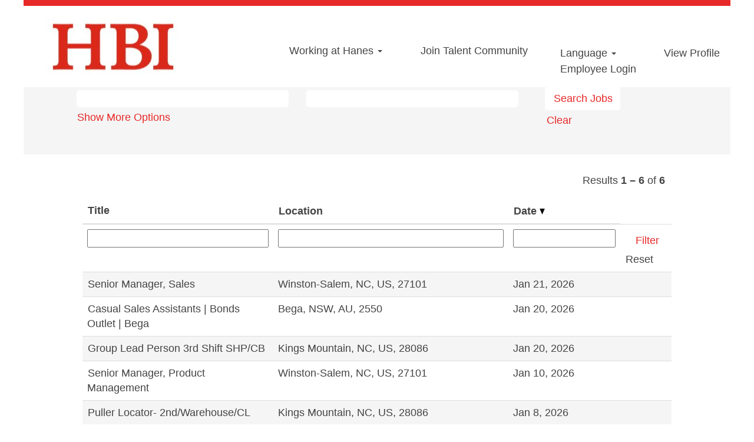

--- FILE ---
content_type: text/css
request_url: https://rmkcdn.successfactors.com/4b5cee9c/0cc7653b-37b6-4216-a2e7-2.css
body_size: 13987
content:
/* Correlation Id: [2b487d53-f773-4670-8485-3e8c502d2de8] */.addthis_button_facebook{display:none;}.addthis_button_pinterest_share{display:none;}.pagination-well{float:right;}body.coreCSB .fontcolora880bb1b,body.coreCSB .fontcolora880bb1b h1,body.coreCSB .fontcolora880bb1b h2,body.coreCSB .fontcolora880bb1b h3,body.coreCSB .fontcolora880bb1b h4,body.coreCSB .fontcolora880bb1b h5,body.coreCSB .fontcolora880bb1b h6,body.coreCSB .fontcolora880bb1b .force .the .color{color:rgb(153,153,153) !important;}body.coreCSB .backgroundcolora880bb1b{background-color:rgba(153,153,153,1.0);}body.coreCSB .bordercolora880bb1b{border-color:rgba(153,153,153,1.0);}body.coreCSB .linkcolora880bb1b a, html > body.coreCSB a.linkcolora880bb1b{color:rgb(153,153,153) !important;}body.coreCSB .linkhovercolora880bb1b a:not(.btn):hover,body.coreCSB .linkhovercolora880bb1b a:not(.btn):focus,html > body.coreCSB a.linkhovercolora880bb1b:not(.btn):hover,body.coreCSB#body a.linkhovercolora880bb1b:not(.btn):focus{color:rgb(153,153,153) !important;}body.coreCSB .linkhovercolora880bb1b > span > a:hover,body.coreCSB .linkhovercolora880bb1b > span > a:focus{color:rgb(153,153,153) !important;}body.coreCSB .customheaderlinkhovercolora880bb1b a:not(.btn):focus{border:1px dashed rgba(153,153,153,1.0) !important; outline:none !important; box-shadow: none;}body.coreCSB .fontcolorb6a533a1,body.coreCSB .fontcolorb6a533a1 h1,body.coreCSB .fontcolorb6a533a1 h2,body.coreCSB .fontcolorb6a533a1 h3,body.coreCSB .fontcolorb6a533a1 h4,body.coreCSB .fontcolorb6a533a1 h5,body.coreCSB .fontcolorb6a533a1 h6,body.coreCSB .fontcolorb6a533a1 .force .the .color{color:rgb(68,68,68) !important;}body.coreCSB .backgroundcolorb6a533a1{background-color:rgba(68,68,68,1.0);}body.coreCSB .bordercolorb6a533a1{border-color:rgba(68,68,68,1.0);}body.coreCSB .linkcolorb6a533a1 a, html > body.coreCSB a.linkcolorb6a533a1{color:rgb(68,68,68) !important;}body.coreCSB .linkhovercolorb6a533a1 a:not(.btn):hover,body.coreCSB .linkhovercolorb6a533a1 a:not(.btn):focus,html > body.coreCSB a.linkhovercolorb6a533a1:not(.btn):hover,body.coreCSB#body a.linkhovercolorb6a533a1:not(.btn):focus{color:rgb(68,68,68) !important;}body.coreCSB .linkhovercolorb6a533a1 > span > a:hover,body.coreCSB .linkhovercolorb6a533a1 > span > a:focus{color:rgb(68,68,68) !important;}body.coreCSB .customheaderlinkhovercolorb6a533a1 a:not(.btn):focus{border:1px dashed rgba(68,68,68,1.0) !important; outline:none !important; box-shadow: none;}body.coreCSB .fontcolor72228158,body.coreCSB .fontcolor72228158 h1,body.coreCSB .fontcolor72228158 h2,body.coreCSB .fontcolor72228158 h3,body.coreCSB .fontcolor72228158 h4,body.coreCSB .fontcolor72228158 h5,body.coreCSB .fontcolor72228158 h6,body.coreCSB .fontcolor72228158 .force .the .color{color:rgb(255,255,255) !important;}body.coreCSB .backgroundcolor72228158{background-color:rgba(255,255,255,1.0);}body.coreCSB .bordercolor72228158{border-color:rgba(255,255,255,1.0);}body.coreCSB .linkcolor72228158 a, html > body.coreCSB a.linkcolor72228158{color:rgb(255,255,255) !important;}body.coreCSB .linkhovercolor72228158 a:not(.btn):hover,body.coreCSB .linkhovercolor72228158 a:not(.btn):focus,html > body.coreCSB a.linkhovercolor72228158:not(.btn):hover,body.coreCSB#body a.linkhovercolor72228158:not(.btn):focus{color:rgb(255,255,255) !important;}body.coreCSB .linkhovercolor72228158 > span > a:hover,body.coreCSB .linkhovercolor72228158 > span > a:focus{color:rgb(255,255,255) !important;}body.coreCSB .customheaderlinkhovercolor72228158 a:not(.btn):focus{border:1px dashed rgba(255,255,255,1.0) !important; outline:none !important; box-shadow: none;}body.coreCSB .fontcolor7b94cfc9,body.coreCSB .fontcolor7b94cfc9 h1,body.coreCSB .fontcolor7b94cfc9 h2,body.coreCSB .fontcolor7b94cfc9 h3,body.coreCSB .fontcolor7b94cfc9 h4,body.coreCSB .fontcolor7b94cfc9 h5,body.coreCSB .fontcolor7b94cfc9 h6,body.coreCSB .fontcolor7b94cfc9 .force .the .color{color:rgb(0,73,144) !important;}body.coreCSB .backgroundcolor7b94cfc9{background-color:rgba(0,73,144,1.0);}body.coreCSB .bordercolor7b94cfc9{border-color:rgba(0,73,144,1.0);}body.coreCSB .linkcolor7b94cfc9 a, html > body.coreCSB a.linkcolor7b94cfc9{color:rgb(0,73,144) !important;}body.coreCSB .linkhovercolor7b94cfc9 a:not(.btn):hover,body.coreCSB .linkhovercolor7b94cfc9 a:not(.btn):focus,html > body.coreCSB a.linkhovercolor7b94cfc9:not(.btn):hover,body.coreCSB#body a.linkhovercolor7b94cfc9:not(.btn):focus{color:rgb(0,73,144) !important;}body.coreCSB .linkhovercolor7b94cfc9 > span > a:hover,body.coreCSB .linkhovercolor7b94cfc9 > span > a:focus{color:rgb(0,73,144) !important;}body.coreCSB .customheaderlinkhovercolor7b94cfc9 a:not(.btn):focus{border:1px dashed rgba(0,73,144,1.0) !important; outline:none !important; box-shadow: none;}body.coreCSB .fontcolor28a48de6,body.coreCSB .fontcolor28a48de6 h1,body.coreCSB .fontcolor28a48de6 h2,body.coreCSB .fontcolor28a48de6 h3,body.coreCSB .fontcolor28a48de6 h4,body.coreCSB .fontcolor28a48de6 h5,body.coreCSB .fontcolor28a48de6 h6,body.coreCSB .fontcolor28a48de6 .force .the .color{color:rgb(246,240,226) !important;}body.coreCSB .backgroundcolor28a48de6{background-color:rgba(246,240,226,1.0);}body.coreCSB .bordercolor28a48de6{border-color:rgba(246,240,226,1.0);}body.coreCSB .linkcolor28a48de6 a, html > body.coreCSB a.linkcolor28a48de6{color:rgb(246,240,226) !important;}body.coreCSB .linkhovercolor28a48de6 a:not(.btn):hover,body.coreCSB .linkhovercolor28a48de6 a:not(.btn):focus,html > body.coreCSB a.linkhovercolor28a48de6:not(.btn):hover,body.coreCSB#body a.linkhovercolor28a48de6:not(.btn):focus{color:rgb(246,240,226) !important;}body.coreCSB .linkhovercolor28a48de6 > span > a:hover,body.coreCSB .linkhovercolor28a48de6 > span > a:focus{color:rgb(246,240,226) !important;}body.coreCSB .customheaderlinkhovercolor28a48de6 a:not(.btn):focus{border:1px dashed rgba(246,240,226,1.0) !important; outline:none !important; box-shadow: none;}body.coreCSB .fontcolor8265c91f,body.coreCSB .fontcolor8265c91f h1,body.coreCSB .fontcolor8265c91f h2,body.coreCSB .fontcolor8265c91f h3,body.coreCSB .fontcolor8265c91f h4,body.coreCSB .fontcolor8265c91f h5,body.coreCSB .fontcolor8265c91f h6,body.coreCSB .fontcolor8265c91f .force .the .color{color:rgb(89,89,89) !important;}body.coreCSB .backgroundcolor8265c91f{background-color:rgba(89,89,89,1.0);}body.coreCSB .bordercolor8265c91f{border-color:rgba(89,89,89,1.0);}body.coreCSB .linkcolor8265c91f a, html > body.coreCSB a.linkcolor8265c91f{color:rgb(89,89,89) !important;}body.coreCSB .linkhovercolor8265c91f a:not(.btn):hover,body.coreCSB .linkhovercolor8265c91f a:not(.btn):focus,html > body.coreCSB a.linkhovercolor8265c91f:not(.btn):hover,body.coreCSB#body a.linkhovercolor8265c91f:not(.btn):focus{color:rgb(89,89,89) !important;}body.coreCSB .linkhovercolor8265c91f > span > a:hover,body.coreCSB .linkhovercolor8265c91f > span > a:focus{color:rgb(89,89,89) !important;}body.coreCSB .customheaderlinkhovercolor8265c91f a:not(.btn):focus{border:1px dashed rgba(89,89,89,1.0) !important; outline:none !important; box-shadow: none;}body.coreCSB .fontcolord255ccd7,body.coreCSB .fontcolord255ccd7 h1,body.coreCSB .fontcolord255ccd7 h2,body.coreCSB .fontcolord255ccd7 h3,body.coreCSB .fontcolord255ccd7 h4,body.coreCSB .fontcolord255ccd7 h5,body.coreCSB .fontcolord255ccd7 h6,body.coreCSB .fontcolord255ccd7 .force .the .color{color:rgb(191,191,191) !important;}body.coreCSB .backgroundcolord255ccd7{background-color:rgba(191,191,191,0.27);}body.coreCSB .bordercolord255ccd7{border-color:rgba(191,191,191,0.27);}body.coreCSB .linkcolord255ccd7 a, html > body.coreCSB a.linkcolord255ccd7{color:rgb(191,191,191) !important;}body.coreCSB .linkhovercolord255ccd7 a:not(.btn):hover,body.coreCSB .linkhovercolord255ccd7 a:not(.btn):focus,html > body.coreCSB a.linkhovercolord255ccd7:not(.btn):hover,body.coreCSB#body a.linkhovercolord255ccd7:not(.btn):focus{color:rgb(191,191,191) !important;}body.coreCSB .linkhovercolord255ccd7 > span > a:hover,body.coreCSB .linkhovercolord255ccd7 > span > a:focus{color:rgb(191,191,191) !important;}body.coreCSB .customheaderlinkhovercolord255ccd7 a:not(.btn):focus{border:1px dashed rgba(191,191,191,0.27) !important; outline:none !important; box-shadow: none;}body.coreCSB .fontcolord13ef2c8,body.coreCSB .fontcolord13ef2c8 h1,body.coreCSB .fontcolord13ef2c8 h2,body.coreCSB .fontcolord13ef2c8 h3,body.coreCSB .fontcolord13ef2c8 h4,body.coreCSB .fontcolord13ef2c8 h5,body.coreCSB .fontcolord13ef2c8 h6,body.coreCSB .fontcolord13ef2c8 .force .the .color{color:rgb(255,230,0) !important;}body.coreCSB .backgroundcolord13ef2c8{background-color:rgba(255,230,0,1.0);}body.coreCSB .bordercolord13ef2c8{border-color:rgba(255,230,0,1.0);}body.coreCSB .linkcolord13ef2c8 a, html > body.coreCSB a.linkcolord13ef2c8{color:rgb(255,230,0) !important;}body.coreCSB .linkhovercolord13ef2c8 a:not(.btn):hover,body.coreCSB .linkhovercolord13ef2c8 a:not(.btn):focus,html > body.coreCSB a.linkhovercolord13ef2c8:not(.btn):hover,body.coreCSB#body a.linkhovercolord13ef2c8:not(.btn):focus{color:rgb(255,230,0) !important;}body.coreCSB .linkhovercolord13ef2c8 > span > a:hover,body.coreCSB .linkhovercolord13ef2c8 > span > a:focus{color:rgb(255,230,0) !important;}body.coreCSB .customheaderlinkhovercolord13ef2c8 a:not(.btn):focus{border:1px dashed rgba(255,230,0,1.0) !important; outline:none !important; box-shadow: none;}body.coreCSB .fontcolor2ddd5a97,body.coreCSB .fontcolor2ddd5a97 h1,body.coreCSB .fontcolor2ddd5a97 h2,body.coreCSB .fontcolor2ddd5a97 h3,body.coreCSB .fontcolor2ddd5a97 h4,body.coreCSB .fontcolor2ddd5a97 h5,body.coreCSB .fontcolor2ddd5a97 h6,body.coreCSB .fontcolor2ddd5a97 .force .the .color{color:rgb(245,245,245) !important;}body.coreCSB .backgroundcolor2ddd5a97{background-color:rgba(245,245,245,1.0);}body.coreCSB .bordercolor2ddd5a97{border-color:rgba(245,245,245,1.0);}body.coreCSB .linkcolor2ddd5a97 a, html > body.coreCSB a.linkcolor2ddd5a97{color:rgb(245,245,245) !important;}body.coreCSB .linkhovercolor2ddd5a97 a:not(.btn):hover,body.coreCSB .linkhovercolor2ddd5a97 a:not(.btn):focus,html > body.coreCSB a.linkhovercolor2ddd5a97:not(.btn):hover,body.coreCSB#body a.linkhovercolor2ddd5a97:not(.btn):focus{color:rgb(245,245,245) !important;}body.coreCSB .linkhovercolor2ddd5a97 > span > a:hover,body.coreCSB .linkhovercolor2ddd5a97 > span > a:focus{color:rgb(245,245,245) !important;}body.coreCSB .customheaderlinkhovercolor2ddd5a97 a:not(.btn):focus{border:1px dashed rgba(245,245,245,1.0) !important; outline:none !important; box-shadow: none;}body.coreCSB .fontcolor439b7f8a,body.coreCSB .fontcolor439b7f8a h1,body.coreCSB .fontcolor439b7f8a h2,body.coreCSB .fontcolor439b7f8a h3,body.coreCSB .fontcolor439b7f8a h4,body.coreCSB .fontcolor439b7f8a h5,body.coreCSB .fontcolor439b7f8a h6,body.coreCSB .fontcolor439b7f8a .force .the .color{color:rgb(34,34,34) !important;}body.coreCSB .backgroundcolor439b7f8a{background-color:rgba(34,34,34,1.0);}body.coreCSB .bordercolor439b7f8a{border-color:rgba(34,34,34,1.0);}body.coreCSB .linkcolor439b7f8a a, html > body.coreCSB a.linkcolor439b7f8a{color:rgb(34,34,34) !important;}body.coreCSB .linkhovercolor439b7f8a a:not(.btn):hover,body.coreCSB .linkhovercolor439b7f8a a:not(.btn):focus,html > body.coreCSB a.linkhovercolor439b7f8a:not(.btn):hover,body.coreCSB#body a.linkhovercolor439b7f8a:not(.btn):focus{color:rgb(34,34,34) !important;}body.coreCSB .linkhovercolor439b7f8a > span > a:hover,body.coreCSB .linkhovercolor439b7f8a > span > a:focus{color:rgb(34,34,34) !important;}body.coreCSB .customheaderlinkhovercolor439b7f8a a:not(.btn):focus{border:1px dashed rgba(34,34,34,1.0) !important; outline:none !important; box-shadow: none;}body.coreCSB .fontcolor5926e872,body.coreCSB .fontcolor5926e872 h1,body.coreCSB .fontcolor5926e872 h2,body.coreCSB .fontcolor5926e872 h3,body.coreCSB .fontcolor5926e872 h4,body.coreCSB .fontcolor5926e872 h5,body.coreCSB .fontcolor5926e872 h6,body.coreCSB .fontcolor5926e872 .force .the .color{color:rgb(33,33,33) !important;}body.coreCSB .backgroundcolor5926e872{background-color:rgba(33,33,33,0.52);}body.coreCSB .bordercolor5926e872{border-color:rgba(33,33,33,0.52);}body.coreCSB .linkcolor5926e872 a, html > body.coreCSB a.linkcolor5926e872{color:rgb(33,33,33) !important;}body.coreCSB .linkhovercolor5926e872 a:not(.btn):hover,body.coreCSB .linkhovercolor5926e872 a:not(.btn):focus,html > body.coreCSB a.linkhovercolor5926e872:not(.btn):hover,body.coreCSB#body a.linkhovercolor5926e872:not(.btn):focus{color:rgb(33,33,33) !important;}body.coreCSB .linkhovercolor5926e872 > span > a:hover,body.coreCSB .linkhovercolor5926e872 > span > a:focus{color:rgb(33,33,33) !important;}body.coreCSB .customheaderlinkhovercolor5926e872 a:not(.btn):focus{border:1px dashed rgba(33,33,33,0.52) !important; outline:none !important; box-shadow: none;}body.coreCSB .fontcolor92b74530,body.coreCSB .fontcolor92b74530 h1,body.coreCSB .fontcolor92b74530 h2,body.coreCSB .fontcolor92b74530 h3,body.coreCSB .fontcolor92b74530 h4,body.coreCSB .fontcolor92b74530 h5,body.coreCSB .fontcolor92b74530 h6,body.coreCSB .fontcolor92b74530 .force .the .color{color:rgb(44,171,178) !important;}body.coreCSB .backgroundcolor92b74530{background-color:rgba(44,171,178,1.0);}body.coreCSB .bordercolor92b74530{border-color:rgba(44,171,178,1.0);}body.coreCSB .linkcolor92b74530 a, html > body.coreCSB a.linkcolor92b74530{color:rgb(44,171,178) !important;}body.coreCSB .linkhovercolor92b74530 a:not(.btn):hover,body.coreCSB .linkhovercolor92b74530 a:not(.btn):focus,html > body.coreCSB a.linkhovercolor92b74530:not(.btn):hover,body.coreCSB#body a.linkhovercolor92b74530:not(.btn):focus{color:rgb(44,171,178) !important;}body.coreCSB .linkhovercolor92b74530 > span > a:hover,body.coreCSB .linkhovercolor92b74530 > span > a:focus{color:rgb(44,171,178) !important;}body.coreCSB .customheaderlinkhovercolor92b74530 a:not(.btn):focus{border:1px dashed rgba(44,171,178,1.0) !important; outline:none !important; box-shadow: none;}body.coreCSB .fontcolorbe720e30,body.coreCSB .fontcolorbe720e30 h1,body.coreCSB .fontcolorbe720e30 h2,body.coreCSB .fontcolorbe720e30 h3,body.coreCSB .fontcolorbe720e30 h4,body.coreCSB .fontcolorbe720e30 h5,body.coreCSB .fontcolorbe720e30 h6,body.coreCSB .fontcolorbe720e30 .force .the .color{color:rgb(0,157,224) !important;}body.coreCSB .backgroundcolorbe720e30{background-color:rgba(0,157,224,1.0);}body.coreCSB .bordercolorbe720e30{border-color:rgba(0,157,224,1.0);}body.coreCSB .linkcolorbe720e30 a, html > body.coreCSB a.linkcolorbe720e30{color:rgb(0,157,224) !important;}body.coreCSB .linkhovercolorbe720e30 a:not(.btn):hover,body.coreCSB .linkhovercolorbe720e30 a:not(.btn):focus,html > body.coreCSB a.linkhovercolorbe720e30:not(.btn):hover,body.coreCSB#body a.linkhovercolorbe720e30:not(.btn):focus{color:rgb(0,157,224) !important;}body.coreCSB .linkhovercolorbe720e30 > span > a:hover,body.coreCSB .linkhovercolorbe720e30 > span > a:focus{color:rgb(0,157,224) !important;}body.coreCSB .customheaderlinkhovercolorbe720e30 a:not(.btn):focus{border:1px dashed rgba(0,157,224,1.0) !important; outline:none !important; box-shadow: none;}body.coreCSB .fontcolora5f57a73,body.coreCSB .fontcolora5f57a73 h1,body.coreCSB .fontcolora5f57a73 h2,body.coreCSB .fontcolora5f57a73 h3,body.coreCSB .fontcolora5f57a73 h4,body.coreCSB .fontcolora5f57a73 h5,body.coreCSB .fontcolora5f57a73 h6,body.coreCSB .fontcolora5f57a73 .force .the .color{color:rgb(0,73,144) !important;}body.coreCSB .backgroundcolora5f57a73{background-color:rgba(0,73,144,0.73);}body.coreCSB .bordercolora5f57a73{border-color:rgba(0,73,144,0.73);}body.coreCSB .linkcolora5f57a73 a, html > body.coreCSB a.linkcolora5f57a73{color:rgb(0,73,144) !important;}body.coreCSB .linkhovercolora5f57a73 a:not(.btn):hover,body.coreCSB .linkhovercolora5f57a73 a:not(.btn):focus,html > body.coreCSB a.linkhovercolora5f57a73:not(.btn):hover,body.coreCSB#body a.linkhovercolora5f57a73:not(.btn):focus{color:rgb(0,73,144) !important;}body.coreCSB .linkhovercolora5f57a73 > span > a:hover,body.coreCSB .linkhovercolora5f57a73 > span > a:focus{color:rgb(0,73,144) !important;}body.coreCSB .customheaderlinkhovercolora5f57a73 a:not(.btn):focus{border:1px dashed rgba(0,73,144,0.73) !important; outline:none !important; box-shadow: none;}body.coreCSB .fontcolor7e545e639c3795c5,body.coreCSB .fontcolor7e545e639c3795c5 h1,body.coreCSB .fontcolor7e545e639c3795c5 h2,body.coreCSB .fontcolor7e545e639c3795c5 h3,body.coreCSB .fontcolor7e545e639c3795c5 h4,body.coreCSB .fontcolor7e545e639c3795c5 h5,body.coreCSB .fontcolor7e545e639c3795c5 h6,body.coreCSB .fontcolor7e545e639c3795c5 .force .the .color{color:rgb(255,230,0) !important;}body.coreCSB .backgroundcolor7e545e639c3795c5{background-color:rgba(255,230,0,1.0);}body.coreCSB .bordercolor7e545e639c3795c5{border-color:rgba(255,230,0,1.0);}body.coreCSB .linkcolor7e545e639c3795c5 a, html > body.coreCSB a.linkcolor7e545e639c3795c5{color:rgb(255,230,0) !important;}body.coreCSB .linkhovercolor7e545e639c3795c5 a:not(.btn):hover,body.coreCSB .linkhovercolor7e545e639c3795c5 a:not(.btn):focus,html > body.coreCSB a.linkhovercolor7e545e639c3795c5:not(.btn):hover,body.coreCSB#body a.linkhovercolor7e545e639c3795c5:not(.btn):focus{color:rgb(255,230,0) !important;}body.coreCSB .linkhovercolor7e545e639c3795c5 > span > a:hover,body.coreCSB .linkhovercolor7e545e639c3795c5 > span > a:focus{color:rgb(255,230,0) !important;}body.coreCSB .customheaderlinkhovercolor7e545e639c3795c5 a:not(.btn):focus{border:1px dashed rgba(255,230,0,1.0) !important; outline:none !important; box-shadow: none;}body.coreCSB .fontcolor50d7bc20a0271a22,body.coreCSB .fontcolor50d7bc20a0271a22 h1,body.coreCSB .fontcolor50d7bc20a0271a22 h2,body.coreCSB .fontcolor50d7bc20a0271a22 h3,body.coreCSB .fontcolor50d7bc20a0271a22 h4,body.coreCSB .fontcolor50d7bc20a0271a22 h5,body.coreCSB .fontcolor50d7bc20a0271a22 h6,body.coreCSB .fontcolor50d7bc20a0271a22 .force .the .color{color:rgb(226,211,211) !important;}body.coreCSB .backgroundcolor50d7bc20a0271a22{background-color:rgba(226,211,211,1.0);}body.coreCSB .bordercolor50d7bc20a0271a22{border-color:rgba(226,211,211,1.0);}body.coreCSB .linkcolor50d7bc20a0271a22 a, html > body.coreCSB a.linkcolor50d7bc20a0271a22{color:rgb(226,211,211) !important;}body.coreCSB .linkhovercolor50d7bc20a0271a22 a:not(.btn):hover,body.coreCSB .linkhovercolor50d7bc20a0271a22 a:not(.btn):focus,html > body.coreCSB a.linkhovercolor50d7bc20a0271a22:not(.btn):hover,body.coreCSB#body a.linkhovercolor50d7bc20a0271a22:not(.btn):focus{color:rgb(226,211,211) !important;}body.coreCSB .linkhovercolor50d7bc20a0271a22 > span > a:hover,body.coreCSB .linkhovercolor50d7bc20a0271a22 > span > a:focus{color:rgb(226,211,211) !important;}body.coreCSB .customheaderlinkhovercolor50d7bc20a0271a22 a:not(.btn):focus{border:1px dashed rgba(226,211,211,1.0) !important; outline:none !important; box-shadow: none;}body.coreCSB .fontcolor04b41d4839ccad8c,body.coreCSB .fontcolor04b41d4839ccad8c h1,body.coreCSB .fontcolor04b41d4839ccad8c h2,body.coreCSB .fontcolor04b41d4839ccad8c h3,body.coreCSB .fontcolor04b41d4839ccad8c h4,body.coreCSB .fontcolor04b41d4839ccad8c h5,body.coreCSB .fontcolor04b41d4839ccad8c h6,body.coreCSB .fontcolor04b41d4839ccad8c .force .the .color{color:rgb(255,255,255) !important;}body.coreCSB .backgroundcolor04b41d4839ccad8c{background-color:rgba(255,255,255,1.0);}body.coreCSB .bordercolor04b41d4839ccad8c{border-color:rgba(255,255,255,1.0);}body.coreCSB .linkcolor04b41d4839ccad8c a, html > body.coreCSB a.linkcolor04b41d4839ccad8c{color:rgb(255,255,255) !important;}body.coreCSB .linkhovercolor04b41d4839ccad8c a:not(.btn):hover,body.coreCSB .linkhovercolor04b41d4839ccad8c a:not(.btn):focus,html > body.coreCSB a.linkhovercolor04b41d4839ccad8c:not(.btn):hover,body.coreCSB#body a.linkhovercolor04b41d4839ccad8c:not(.btn):focus{color:rgb(255,255,255) !important;}body.coreCSB .linkhovercolor04b41d4839ccad8c > span > a:hover,body.coreCSB .linkhovercolor04b41d4839ccad8c > span > a:focus{color:rgb(255,255,255) !important;}body.coreCSB .customheaderlinkhovercolor04b41d4839ccad8c a:not(.btn):focus{border:1px dashed rgba(255,255,255,1.0) !important; outline:none !important; box-shadow: none;}body.coreCSB .fontcoloradb1c35ba4677049,body.coreCSB .fontcoloradb1c35ba4677049 h1,body.coreCSB .fontcoloradb1c35ba4677049 h2,body.coreCSB .fontcoloradb1c35ba4677049 h3,body.coreCSB .fontcoloradb1c35ba4677049 h4,body.coreCSB .fontcoloradb1c35ba4677049 h5,body.coreCSB .fontcoloradb1c35ba4677049 h6,body.coreCSB .fontcoloradb1c35ba4677049 .force .the .color{color:rgb(89,89,89) !important;}body.coreCSB .backgroundcoloradb1c35ba4677049{background-color:rgba(89,89,89,1.0);}body.coreCSB .bordercoloradb1c35ba4677049{border-color:rgba(89,89,89,1.0);}body.coreCSB .linkcoloradb1c35ba4677049 a, html > body.coreCSB a.linkcoloradb1c35ba4677049{color:rgb(89,89,89) !important;}body.coreCSB .linkhovercoloradb1c35ba4677049 a:not(.btn):hover,body.coreCSB .linkhovercoloradb1c35ba4677049 a:not(.btn):focus,html > body.coreCSB a.linkhovercoloradb1c35ba4677049:not(.btn):hover,body.coreCSB#body a.linkhovercoloradb1c35ba4677049:not(.btn):focus{color:rgb(89,89,89) !important;}body.coreCSB .linkhovercoloradb1c35ba4677049 > span > a:hover,body.coreCSB .linkhovercoloradb1c35ba4677049 > span > a:focus{color:rgb(89,89,89) !important;}body.coreCSB .customheaderlinkhovercoloradb1c35ba4677049 a:not(.btn):focus{border:1px dashed rgba(89,89,89,1.0) !important; outline:none !important; box-shadow: none;}body.coreCSB .fontcolord44700f39abb3db9,body.coreCSB .fontcolord44700f39abb3db9 h1,body.coreCSB .fontcolord44700f39abb3db9 h2,body.coreCSB .fontcolord44700f39abb3db9 h3,body.coreCSB .fontcolord44700f39abb3db9 h4,body.coreCSB .fontcolord44700f39abb3db9 h5,body.coreCSB .fontcolord44700f39abb3db9 h6,body.coreCSB .fontcolord44700f39abb3db9 .force .the .color{color:rgb(255,255,255) !important;}body.coreCSB .backgroundcolord44700f39abb3db9{background-color:rgba(255,255,255,1.0);}body.coreCSB .bordercolord44700f39abb3db9{border-color:rgba(255,255,255,1.0);}body.coreCSB .linkcolord44700f39abb3db9 a, html > body.coreCSB a.linkcolord44700f39abb3db9{color:rgb(255,255,255) !important;}body.coreCSB .linkhovercolord44700f39abb3db9 a:not(.btn):hover,body.coreCSB .linkhovercolord44700f39abb3db9 a:not(.btn):focus,html > body.coreCSB a.linkhovercolord44700f39abb3db9:not(.btn):hover,body.coreCSB#body a.linkhovercolord44700f39abb3db9:not(.btn):focus{color:rgb(255,255,255) !important;}body.coreCSB .linkhovercolord44700f39abb3db9 > span > a:hover,body.coreCSB .linkhovercolord44700f39abb3db9 > span > a:focus{color:rgb(255,255,255) !important;}body.coreCSB .customheaderlinkhovercolord44700f39abb3db9 a:not(.btn):focus{border:1px dashed rgba(255,255,255,1.0) !important; outline:none !important; box-shadow: none;}body.coreCSB .fontcolor36d1753cc5a53815,body.coreCSB .fontcolor36d1753cc5a53815 h1,body.coreCSB .fontcolor36d1753cc5a53815 h2,body.coreCSB .fontcolor36d1753cc5a53815 h3,body.coreCSB .fontcolor36d1753cc5a53815 h4,body.coreCSB .fontcolor36d1753cc5a53815 h5,body.coreCSB .fontcolor36d1753cc5a53815 h6,body.coreCSB .fontcolor36d1753cc5a53815 .force .the .color{color:rgb(232,41,41) !important;}body.coreCSB .backgroundcolor36d1753cc5a53815{background-color:rgba(232,41,41,1.0);}body.coreCSB .bordercolor36d1753cc5a53815{border-color:rgba(232,41,41,1.0);}body.coreCSB .linkcolor36d1753cc5a53815 a, html > body.coreCSB a.linkcolor36d1753cc5a53815{color:rgb(232,41,41) !important;}body.coreCSB .linkhovercolor36d1753cc5a53815 a:not(.btn):hover,body.coreCSB .linkhovercolor36d1753cc5a53815 a:not(.btn):focus,html > body.coreCSB a.linkhovercolor36d1753cc5a53815:not(.btn):hover,body.coreCSB#body a.linkhovercolor36d1753cc5a53815:not(.btn):focus{color:rgb(232,41,41) !important;}body.coreCSB .linkhovercolor36d1753cc5a53815 > span > a:hover,body.coreCSB .linkhovercolor36d1753cc5a53815 > span > a:focus{color:rgb(232,41,41) !important;}body.coreCSB .customheaderlinkhovercolor36d1753cc5a53815 a:not(.btn):focus{border:1px dashed rgba(232,41,41,1.0) !important; outline:none !important; box-shadow: none;}body.coreCSB .fontcolor00b8f364278a721d,body.coreCSB .fontcolor00b8f364278a721d h1,body.coreCSB .fontcolor00b8f364278a721d h2,body.coreCSB .fontcolor00b8f364278a721d h3,body.coreCSB .fontcolor00b8f364278a721d h4,body.coreCSB .fontcolor00b8f364278a721d h5,body.coreCSB .fontcolor00b8f364278a721d h6,body.coreCSB .fontcolor00b8f364278a721d .force .the .color{color:rgb(78,219,219) !important;}body.coreCSB .backgroundcolor00b8f364278a721d{background-color:rgba(78,219,219,1.0);}body.coreCSB .bordercolor00b8f364278a721d{border-color:rgba(78,219,219,1.0);}body.coreCSB .linkcolor00b8f364278a721d a, html > body.coreCSB a.linkcolor00b8f364278a721d{color:rgb(78,219,219) !important;}body.coreCSB .linkhovercolor00b8f364278a721d a:not(.btn):hover,body.coreCSB .linkhovercolor00b8f364278a721d a:not(.btn):focus,html > body.coreCSB a.linkhovercolor00b8f364278a721d:not(.btn):hover,body.coreCSB#body a.linkhovercolor00b8f364278a721d:not(.btn):focus{color:rgb(78,219,219) !important;}body.coreCSB .linkhovercolor00b8f364278a721d > span > a:hover,body.coreCSB .linkhovercolor00b8f364278a721d > span > a:focus{color:rgb(78,219,219) !important;}body.coreCSB .customheaderlinkhovercolor00b8f364278a721d a:not(.btn):focus{border:1px dashed rgba(78,219,219,1.0) !important; outline:none !important; box-shadow: none;}body.coreCSB .fontcolor28781ee0b070e7d4,body.coreCSB .fontcolor28781ee0b070e7d4 h1,body.coreCSB .fontcolor28781ee0b070e7d4 h2,body.coreCSB .fontcolor28781ee0b070e7d4 h3,body.coreCSB .fontcolor28781ee0b070e7d4 h4,body.coreCSB .fontcolor28781ee0b070e7d4 h5,body.coreCSB .fontcolor28781ee0b070e7d4 h6,body.coreCSB .fontcolor28781ee0b070e7d4 .force .the .color{color:rgb(0,255,225) !important;}body.coreCSB .backgroundcolor28781ee0b070e7d4{background-color:rgba(0,255,225,0.02);}body.coreCSB .bordercolor28781ee0b070e7d4{border-color:rgba(0,255,225,0.02);}body.coreCSB .linkcolor28781ee0b070e7d4 a, html > body.coreCSB a.linkcolor28781ee0b070e7d4{color:rgb(0,255,225) !important;}body.coreCSB .linkhovercolor28781ee0b070e7d4 a:not(.btn):hover,body.coreCSB .linkhovercolor28781ee0b070e7d4 a:not(.btn):focus,html > body.coreCSB a.linkhovercolor28781ee0b070e7d4:not(.btn):hover,body.coreCSB#body a.linkhovercolor28781ee0b070e7d4:not(.btn):focus{color:rgb(0,255,225) !important;}body.coreCSB .linkhovercolor28781ee0b070e7d4 > span > a:hover,body.coreCSB .linkhovercolor28781ee0b070e7d4 > span > a:focus{color:rgb(0,255,225) !important;}body.coreCSB .customheaderlinkhovercolor28781ee0b070e7d4 a:not(.btn):focus{border:1px dashed rgba(0,255,225,0.02) !important; outline:none !important; box-shadow: none;}body.coreCSB .fontcolor0041bb62bfc6430b,body.coreCSB .fontcolor0041bb62bfc6430b h1,body.coreCSB .fontcolor0041bb62bfc6430b h2,body.coreCSB .fontcolor0041bb62bfc6430b h3,body.coreCSB .fontcolor0041bb62bfc6430b h4,body.coreCSB .fontcolor0041bb62bfc6430b h5,body.coreCSB .fontcolor0041bb62bfc6430b h6,body.coreCSB .fontcolor0041bb62bfc6430b .force .the .color{color:rgb(239,210,191) !important;}body.coreCSB .backgroundcolor0041bb62bfc6430b{background-color:rgba(239,210,191,1.0);}body.coreCSB .bordercolor0041bb62bfc6430b{border-color:rgba(239,210,191,1.0);}body.coreCSB .linkcolor0041bb62bfc6430b a, html > body.coreCSB a.linkcolor0041bb62bfc6430b{color:rgb(239,210,191) !important;}body.coreCSB .linkhovercolor0041bb62bfc6430b a:not(.btn):hover,body.coreCSB .linkhovercolor0041bb62bfc6430b a:not(.btn):focus,html > body.coreCSB a.linkhovercolor0041bb62bfc6430b:not(.btn):hover,body.coreCSB#body a.linkhovercolor0041bb62bfc6430b:not(.btn):focus{color:rgb(239,210,191) !important;}body.coreCSB .linkhovercolor0041bb62bfc6430b > span > a:hover,body.coreCSB .linkhovercolor0041bb62bfc6430b > span > a:focus{color:rgb(239,210,191) !important;}body.coreCSB .customheaderlinkhovercolor0041bb62bfc6430b a:not(.btn):focus{border:1px dashed rgba(239,210,191,1.0) !important; outline:none !important; box-shadow: none;}body.coreCSB .fontcolor9e6779ea8184b0b2,body.coreCSB .fontcolor9e6779ea8184b0b2 h1,body.coreCSB .fontcolor9e6779ea8184b0b2 h2,body.coreCSB .fontcolor9e6779ea8184b0b2 h3,body.coreCSB .fontcolor9e6779ea8184b0b2 h4,body.coreCSB .fontcolor9e6779ea8184b0b2 h5,body.coreCSB .fontcolor9e6779ea8184b0b2 h6,body.coreCSB .fontcolor9e6779ea8184b0b2 .force .the .color{color:rgb(144,207,221) !important;}body.coreCSB .backgroundcolor9e6779ea8184b0b2{background-color:rgba(144,207,221,1.0);}body.coreCSB .bordercolor9e6779ea8184b0b2{border-color:rgba(144,207,221,1.0);}body.coreCSB .linkcolor9e6779ea8184b0b2 a, html > body.coreCSB a.linkcolor9e6779ea8184b0b2{color:rgb(144,207,221) !important;}body.coreCSB .linkhovercolor9e6779ea8184b0b2 a:not(.btn):hover,body.coreCSB .linkhovercolor9e6779ea8184b0b2 a:not(.btn):focus,html > body.coreCSB a.linkhovercolor9e6779ea8184b0b2:not(.btn):hover,body.coreCSB#body a.linkhovercolor9e6779ea8184b0b2:not(.btn):focus{color:rgb(144,207,221) !important;}body.coreCSB .linkhovercolor9e6779ea8184b0b2 > span > a:hover,body.coreCSB .linkhovercolor9e6779ea8184b0b2 > span > a:focus{color:rgb(144,207,221) !important;}body.coreCSB .customheaderlinkhovercolor9e6779ea8184b0b2 a:not(.btn):focus{border:1px dashed rgba(144,207,221,1.0) !important; outline:none !important; box-shadow: none;}body.coreCSB .fontcolora6e286076e1c7237,body.coreCSB .fontcolora6e286076e1c7237 h1,body.coreCSB .fontcolora6e286076e1c7237 h2,body.coreCSB .fontcolora6e286076e1c7237 h3,body.coreCSB .fontcolora6e286076e1c7237 h4,body.coreCSB .fontcolora6e286076e1c7237 h5,body.coreCSB .fontcolora6e286076e1c7237 h6,body.coreCSB .fontcolora6e286076e1c7237 .force .the .color{color:rgb(18,44,145) !important;}body.coreCSB .backgroundcolora6e286076e1c7237{background-color:rgba(18,44,145,1.0);}body.coreCSB .bordercolora6e286076e1c7237{border-color:rgba(18,44,145,1.0);}body.coreCSB .linkcolora6e286076e1c7237 a, html > body.coreCSB a.linkcolora6e286076e1c7237{color:rgb(18,44,145) !important;}body.coreCSB .linkhovercolora6e286076e1c7237 a:not(.btn):hover,body.coreCSB .linkhovercolora6e286076e1c7237 a:not(.btn):focus,html > body.coreCSB a.linkhovercolora6e286076e1c7237:not(.btn):hover,body.coreCSB#body a.linkhovercolora6e286076e1c7237:not(.btn):focus{color:rgb(18,44,145) !important;}body.coreCSB .linkhovercolora6e286076e1c7237 > span > a:hover,body.coreCSB .linkhovercolora6e286076e1c7237 > span > a:focus{color:rgb(18,44,145) !important;}body.coreCSB .customheaderlinkhovercolora6e286076e1c7237 a:not(.btn):focus{border:1px dashed rgba(18,44,145,1.0) !important; outline:none !important; box-shadow: none;}body.coreCSB .fontcolor476452c6f26ae661,body.coreCSB .fontcolor476452c6f26ae661 h1,body.coreCSB .fontcolor476452c6f26ae661 h2,body.coreCSB .fontcolor476452c6f26ae661 h3,body.coreCSB .fontcolor476452c6f26ae661 h4,body.coreCSB .fontcolor476452c6f26ae661 h5,body.coreCSB .fontcolor476452c6f26ae661 h6,body.coreCSB .fontcolor476452c6f26ae661 .force .the .color{color:rgb(239,21,163) !important;}body.coreCSB .backgroundcolor476452c6f26ae661{background-color:rgba(239,21,163,1.0);}body.coreCSB .bordercolor476452c6f26ae661{border-color:rgba(239,21,163,1.0);}body.coreCSB .linkcolor476452c6f26ae661 a, html > body.coreCSB a.linkcolor476452c6f26ae661{color:rgb(239,21,163) !important;}body.coreCSB .linkhovercolor476452c6f26ae661 a:not(.btn):hover,body.coreCSB .linkhovercolor476452c6f26ae661 a:not(.btn):focus,html > body.coreCSB a.linkhovercolor476452c6f26ae661:not(.btn):hover,body.coreCSB#body a.linkhovercolor476452c6f26ae661:not(.btn):focus{color:rgb(239,21,163) !important;}body.coreCSB .linkhovercolor476452c6f26ae661 > span > a:hover,body.coreCSB .linkhovercolor476452c6f26ae661 > span > a:focus{color:rgb(239,21,163) !important;}body.coreCSB .customheaderlinkhovercolor476452c6f26ae661 a:not(.btn):focus{border:1px dashed rgba(239,21,163,1.0) !important; outline:none !important; box-shadow: none;}body.coreCSB .fontcolor5f2e5fcff1d565ad,body.coreCSB .fontcolor5f2e5fcff1d565ad h1,body.coreCSB .fontcolor5f2e5fcff1d565ad h2,body.coreCSB .fontcolor5f2e5fcff1d565ad h3,body.coreCSB .fontcolor5f2e5fcff1d565ad h4,body.coreCSB .fontcolor5f2e5fcff1d565ad h5,body.coreCSB .fontcolor5f2e5fcff1d565ad h6,body.coreCSB .fontcolor5f2e5fcff1d565ad .force .the .color{color:rgb(115,79,150) !important;}body.coreCSB .backgroundcolor5f2e5fcff1d565ad{background-color:rgba(115,79,150,1.0);}body.coreCSB .bordercolor5f2e5fcff1d565ad{border-color:rgba(115,79,150,1.0);}body.coreCSB .linkcolor5f2e5fcff1d565ad a, html > body.coreCSB a.linkcolor5f2e5fcff1d565ad{color:rgb(115,79,150) !important;}body.coreCSB .linkhovercolor5f2e5fcff1d565ad a:not(.btn):hover,body.coreCSB .linkhovercolor5f2e5fcff1d565ad a:not(.btn):focus,html > body.coreCSB a.linkhovercolor5f2e5fcff1d565ad:not(.btn):hover,body.coreCSB#body a.linkhovercolor5f2e5fcff1d565ad:not(.btn):focus{color:rgb(115,79,150) !important;}body.coreCSB .linkhovercolor5f2e5fcff1d565ad > span > a:hover,body.coreCSB .linkhovercolor5f2e5fcff1d565ad > span > a:focus{color:rgb(115,79,150) !important;}body.coreCSB .customheaderlinkhovercolor5f2e5fcff1d565ad a:not(.btn):focus{border:1px dashed rgba(115,79,150,1.0) !important; outline:none !important; box-shadow: none;}body.coreCSB .fontcolor7c88bda79e1bd6a6,body.coreCSB .fontcolor7c88bda79e1bd6a6 h1,body.coreCSB .fontcolor7c88bda79e1bd6a6 h2,body.coreCSB .fontcolor7c88bda79e1bd6a6 h3,body.coreCSB .fontcolor7c88bda79e1bd6a6 h4,body.coreCSB .fontcolor7c88bda79e1bd6a6 h5,body.coreCSB .fontcolor7c88bda79e1bd6a6 h6,body.coreCSB .fontcolor7c88bda79e1bd6a6 .force .the .color{color:rgb(106,61,150) !important;}body.coreCSB .backgroundcolor7c88bda79e1bd6a6{background-color:rgba(106,61,150,1.0);}body.coreCSB .bordercolor7c88bda79e1bd6a6{border-color:rgba(106,61,150,1.0);}body.coreCSB .linkcolor7c88bda79e1bd6a6 a, html > body.coreCSB a.linkcolor7c88bda79e1bd6a6{color:rgb(106,61,150) !important;}body.coreCSB .linkhovercolor7c88bda79e1bd6a6 a:not(.btn):hover,body.coreCSB .linkhovercolor7c88bda79e1bd6a6 a:not(.btn):focus,html > body.coreCSB a.linkhovercolor7c88bda79e1bd6a6:not(.btn):hover,body.coreCSB#body a.linkhovercolor7c88bda79e1bd6a6:not(.btn):focus{color:rgb(106,61,150) !important;}body.coreCSB .linkhovercolor7c88bda79e1bd6a6 > span > a:hover,body.coreCSB .linkhovercolor7c88bda79e1bd6a6 > span > a:focus{color:rgb(106,61,150) !important;}body.coreCSB .customheaderlinkhovercolor7c88bda79e1bd6a6 a:not(.btn):focus{border:1px dashed rgba(106,61,150,1.0) !important; outline:none !important; box-shadow: none;}body.coreCSB .fontcolorbcc6ab6d1a5775d0,body.coreCSB .fontcolorbcc6ab6d1a5775d0 h1,body.coreCSB .fontcolorbcc6ab6d1a5775d0 h2,body.coreCSB .fontcolorbcc6ab6d1a5775d0 h3,body.coreCSB .fontcolorbcc6ab6d1a5775d0 h4,body.coreCSB .fontcolorbcc6ab6d1a5775d0 h5,body.coreCSB .fontcolorbcc6ab6d1a5775d0 h6,body.coreCSB .fontcolorbcc6ab6d1a5775d0 .force .the .color{color:rgb(255,255,255) !important;}body.coreCSB .backgroundcolorbcc6ab6d1a5775d0{background-color:rgba(255,255,255,1.0);}body.coreCSB .bordercolorbcc6ab6d1a5775d0{border-color:rgba(255,255,255,1.0);}body.coreCSB .linkcolorbcc6ab6d1a5775d0 a, html > body.coreCSB a.linkcolorbcc6ab6d1a5775d0{color:rgb(255,255,255) !important;}body.coreCSB .linkhovercolorbcc6ab6d1a5775d0 a:not(.btn):hover,body.coreCSB .linkhovercolorbcc6ab6d1a5775d0 a:not(.btn):focus,html > body.coreCSB a.linkhovercolorbcc6ab6d1a5775d0:not(.btn):hover,body.coreCSB#body a.linkhovercolorbcc6ab6d1a5775d0:not(.btn):focus{color:rgb(255,255,255) !important;}body.coreCSB .linkhovercolorbcc6ab6d1a5775d0 > span > a:hover,body.coreCSB .linkhovercolorbcc6ab6d1a5775d0 > span > a:focus{color:rgb(255,255,255) !important;}body.coreCSB .customheaderlinkhovercolorbcc6ab6d1a5775d0 a:not(.btn):focus{border:1px dashed rgba(255,255,255,1.0) !important; outline:none !important; box-shadow: none;}

.backgroundimageabaf0f32-f424-447f-a0bc-3{background-image:url(//rmkcdn.successfactors.com/4b5cee9c/abaf0f32-f424-447f-a0bc-3.gif) !important;}.backgroundimageb0367664-56e1-4e9b-9022-1{background-image:url(//rmkcdn.successfactors.com/4b5cee9c/b0367664-56e1-4e9b-9022-1.jpg) !important;}.backgroundimage46523b8d-f519-4e22-b31f-7{background-image:url(//rmkcdn.successfactors.com/4b5cee9c/46523b8d-f519-4e22-b31f-7.png) !important;}.backgroundimage0aac3873-3700-4978-a33c-3{background-image:url(//rmkcdn.successfactors.com/4b5cee9c/0aac3873-3700-4978-a33c-3.png) !important;}.backgroundimagef9998221-6c1a-46fc-96ff-7{background-image:url(//rmkcdn.successfactors.com/4b5cee9c/f9998221-6c1a-46fc-96ff-7.png) !important;}.backgroundimage682402c1-2a82-4ea6-ab86-b{background-image:url(//rmkcdn.successfactors.com/4b5cee9c/682402c1-2a82-4ea6-ab86-b.png) !important;}.backgroundimage3f5f0374-4c2f-4a52-a138-9{background-image:url(//rmkcdn.successfactors.com/4b5cee9c/3f5f0374-4c2f-4a52-a138-9.jpg) !important;}.backgroundimage20daf223-f7be-433d-b701-8{background-image:url(//rmkcdn.successfactors.com/4b5cee9c/20daf223-f7be-433d-b701-8.jpg) !important;}.backgroundimage753fd0ef-a875-4e01-8817-2{background-image:url(//rmkcdn.successfactors.com/4b5cee9c/753fd0ef-a875-4e01-8817-2.jpg) !important;}.backgroundimageccb0fbe5-242f-4997-9706-a{background-image:url(//rmkcdn.successfactors.com/4b5cee9c/ccb0fbe5-242f-4997-9706-a.jpg) !important;}.backgroundimage99e96792-f062-42c8-9147-f{background-image:url(//rmkcdn.successfactors.com/4b5cee9c/99e96792-f062-42c8-9147-f.jpg) !important;}.backgroundimageac90a3e4-b8e6-46f1-b0a1-e{background-image:url(//rmkcdn.successfactors.com/4b5cee9c/ac90a3e4-b8e6-46f1-b0a1-e.jpg) !important;}.backgroundimage7857d866-1048-420c-b22a-8{background-image:url(//rmkcdn.successfactors.com/4b5cee9c/7857d866-1048-420c-b22a-8.png) !important;}.backgroundimagebfbbe01e-d3a1-4b1b-a3be-6{background-image:url(//rmkcdn.successfactors.com/4b5cee9c/bfbbe01e-d3a1-4b1b-a3be-6.png) !important;}.backgroundimage7aa03f24-1b08-4f28-82ff-a{background-image:url(//rmkcdn.successfactors.com/4b5cee9c/7aa03f24-1b08-4f28-82ff-a.png) !important;}.backgroundimagea0921b07-1aff-4254-b97f-6{background-image:url(//rmkcdn.successfactors.com/4b5cee9c/a0921b07-1aff-4254-b97f-6.png) !important;}.backgroundimage559e6366-fe03-4415-b41e-4{background-image:url(//rmkcdn.successfactors.com/4b5cee9c/559e6366-fe03-4415-b41e-4.jpg) !important;}.backgroundimage85890e8f-3371-4316-8156-b{background-image:url(//rmkcdn.successfactors.com/4b5cee9c/85890e8f-3371-4316-8156-b.jpg) !important;}.backgroundimagef81d5b47-4335-45f6-86a5-9{background-image:url(//rmkcdn.successfactors.com/4b5cee9c/f81d5b47-4335-45f6-86a5-9.jpg) !important;}.backgroundimage6a2e41c7-881d-4286-9d35-d{background-image:url(//rmkcdn.successfactors.com/4b5cee9c/6a2e41c7-881d-4286-9d35-d.jpg) !important;}.backgroundimagef105fef2-1a1e-42e6-a645-3{background-image:url(//rmkcdn.successfactors.com/4b5cee9c/f105fef2-1a1e-42e6-a645-3.jpg) !important;}.backgroundimage5bf3edab-aec3-4f90-810c-9{background-image:url(//rmkcdn.successfactors.com/4b5cee9c/5bf3edab-aec3-4f90-810c-9.jpg) !important;}.backgroundimageaa5d5981-bfce-4445-830d-b{background-image:url(//rmkcdn.successfactors.com/4b5cee9c/aa5d5981-bfce-4445-830d-b.jpg) !important;}.backgroundimaged96cceb1-e00a-40df-903d-4{background-image:url(//rmkcdn.successfactors.com/4b5cee9c/d96cceb1-e00a-40df-903d-4.jpg) !important;}.backgroundimaged0ce84fd-2319-4a2a-93c1-0{background-image:url(//rmkcdn.successfactors.com/4b5cee9c/d0ce84fd-2319-4a2a-93c1-0.jpg) !important;}.backgroundimagef70a489a-fc61-4d05-a93b-f{background-image:url(//rmkcdn.successfactors.com/4b5cee9c/f70a489a-fc61-4d05-a93b-f.jpg) !important;}.backgroundimage61c03c01-700c-4500-8208-e{background-image:url(//rmkcdn.successfactors.com/4b5cee9c/61c03c01-700c-4500-8208-e.jpg) !important;}.backgroundimagec4ad24b8-e89c-45fa-af9e-2{background-image:url(//rmkcdn.successfactors.com/4b5cee9c/c4ad24b8-e89c-45fa-af9e-2.jpg) !important;}.backgroundimage0dacc1fc-3050-49b3-b3c8-2{background-image:url(//rmkcdn.successfactors.com/4b5cee9c/0dacc1fc-3050-49b3-b3c8-2.jpg) !important;}.backgroundimage26404792-2392-4928-a97d-5{background-image:url(//rmkcdn.successfactors.com/4b5cee9c/26404792-2392-4928-a97d-5.jpg) !important;}.backgroundimagee8ec0a5a-6459-4d7c-884b-2{background-image:url(//rmkcdn.successfactors.com/4b5cee9c/e8ec0a5a-6459-4d7c-884b-2.jpg) !important;}.backgroundimage156b522b-72f2-4f98-bdb8-2{background-image:url(//rmkcdn.successfactors.com/4b5cee9c/156b522b-72f2-4f98-bdb8-2.jpg) !important;}.backgroundimage7441cc27-308b-4d1d-9fd4-5{background-image:url(//rmkcdn.successfactors.com/4b5cee9c/7441cc27-308b-4d1d-9fd4-5.jpg) !important;}.backgroundimage09b131fb-0003-448e-89a7-8{background-image:url(//rmkcdn.successfactors.com/4b5cee9c/09b131fb-0003-448e-89a7-8.jpg) !important;}.backgroundimage099fcbbe-d287-4c39-a738-1{background-image:url(//rmkcdn.successfactors.com/4b5cee9c/099fcbbe-d287-4c39-a738-1.jpg) !important;}.backgroundimage0095775b-5c0c-4c24-b7f4-c{background-image:url(//rmkcdn.successfactors.com/4b5cee9c/0095775b-5c0c-4c24-b7f4-c.jpg) !important;}.backgroundimage58fd2233-5562-4724-ab95-3{background-image:url(//rmkcdn.successfactors.com/4b5cee9c/58fd2233-5562-4724-ab95-3.jpg) !important;}.backgroundimage8a1c78d4-2917-47f1-a914-7{background-image:url(//rmkcdn.successfactors.com/4b5cee9c/8a1c78d4-2917-47f1-a914-7.jpg) !important;}.backgroundimage7c3d9d45-8205-469b-8442-d{background-image:url(//rmkcdn.successfactors.com/4b5cee9c/7c3d9d45-8205-469b-8442-d.jpg) !important;}.backgroundimage4a149629-ea83-4fce-b9f9-8{background-image:url(//rmkcdn.successfactors.com/4b5cee9c/4a149629-ea83-4fce-b9f9-8.jpg) !important;}.backgroundimagea2463228-80c4-4ea3-ab13-5{background-image:url(//rmkcdn.successfactors.com/4b5cee9c/a2463228-80c4-4ea3-ab13-5.jpg) !important;}.backgroundimage888d37da-8e78-4280-bc6e-0{background-image:url(//rmkcdn.successfactors.com/4b5cee9c/888d37da-8e78-4280-bc6e-0.jpg) !important;}.backgroundimage15a2d5cc-6143-4ce4-82cf-c{background-image:url(//rmkcdn.successfactors.com/4b5cee9c/15a2d5cc-6143-4ce4-82cf-c.jpg) !important;}.backgroundimage42156180-0024-4cee-aea5-3{background-image:url(//rmkcdn.successfactors.com/4b5cee9c/42156180-0024-4cee-aea5-3.jpg) !important;}.backgroundimage0e6b3dcd-f1e9-443f-bb42-5{background-image:url(//rmkcdn.successfactors.com/4b5cee9c/0e6b3dcd-f1e9-443f-bb42-5.jpg) !important;}.backgroundimage163d1a32-7816-491d-84f5-e{background-image:url(//rmkcdn.successfactors.com/4b5cee9c/163d1a32-7816-491d-84f5-e.jpg) !important;}.backgroundimage70bc53a3-0b6d-4c02-aa00-4{background-image:url(//rmkcdn.successfactors.com/4b5cee9c/70bc53a3-0b6d-4c02-aa00-4.jpg) !important;}.backgroundimage992a1a1c-fb36-47ab-8fa5-a{background-image:url(//rmkcdn.successfactors.com/4b5cee9c/992a1a1c-fb36-47ab-8fa5-a.jpg) !important;}.backgroundimagedab94e14-75ea-451c-a372-f{background-image:url(//rmkcdn.successfactors.com/4b5cee9c/dab94e14-75ea-451c-a372-f.jpg) !important;}.backgroundimage6918d241-fe73-4645-a80d-4{background-image:url(//rmkcdn.successfactors.com/4b5cee9c/6918d241-fe73-4645-a80d-4.jpg) !important;}.backgroundimagedcceccf2-581d-42d6-bd6b-2{background-image:url(//rmkcdn.successfactors.com/4b5cee9c/dcceccf2-581d-42d6-bd6b-2.jpg) !important;}.backgroundimage1642f0fb-9bcb-40be-ac1f-d{background-image:url(//rmkcdn.successfactors.com/4b5cee9c/1642f0fb-9bcb-40be-ac1f-d.jpg) !important;}.backgroundimage9fd24583-043f-4493-a078-b{background-image:url(//rmkcdn.successfactors.com/4b5cee9c/9fd24583-043f-4493-a078-b.jpg) !important;}.backgroundimageefa5f03e-1fdc-40b5-a843-3{background-image:url(//rmkcdn.successfactors.com/4b5cee9c/efa5f03e-1fdc-40b5-a843-3.jpg) !important;}.backgroundimage267c00d6-773e-46b4-9904-1{background-image:url(//rmkcdn.successfactors.com/4b5cee9c/267c00d6-773e-46b4-9904-1.jpg) !important;}.backgroundimagedf00df88-296c-41e8-a36c-8{background-image:url(//rmkcdn.successfactors.com/4b5cee9c/df00df88-296c-41e8-a36c-8.jpg) !important;}.backgroundimage7a340a98-a593-43eb-8401-1{background-image:url(//rmkcdn.successfactors.com/4b5cee9c/7a340a98-a593-43eb-8401-1.jpg) !important;}.backgroundimageb2e5d9d0-cf46-43ee-b9a1-6{background-image:url(//rmkcdn.successfactors.com/4b5cee9c/b2e5d9d0-cf46-43ee-b9a1-6.jpg) !important;}.backgroundimage78585553-e1b7-404b-b22e-6{background-image:url(//rmkcdn.successfactors.com/4b5cee9c/78585553-e1b7-404b-b22e-6.jpg) !important;}.backgroundimage4dfdbea8-ad7a-4f4e-9475-a{background-image:url(//rmkcdn.successfactors.com/4b5cee9c/4dfdbea8-ad7a-4f4e-9475-a.jpg) !important;}.backgroundimagea772b72b-1a75-4675-be3a-a{background-image:url(//rmkcdn.successfactors.com/4b5cee9c/a772b72b-1a75-4675-be3a-a.jpg) !important;}.backgroundimage72fa587a-7f87-4398-af15-7{background-image:url(//rmkcdn.successfactors.com/4b5cee9c/72fa587a-7f87-4398-af15-7.jpg) !important;}.backgroundimaged643acfe-c89c-49fa-89cc-3{background-image:url(//rmkcdn.successfactors.com/4b5cee9c/d643acfe-c89c-49fa-89cc-3.jpg) !important;}.backgroundimage84eb373e-0a0d-41c1-a833-6{background-image:url(//rmkcdn.successfactors.com/4b5cee9c/84eb373e-0a0d-41c1-a833-6.jpg) !important;}.backgroundimage78c301e4-877f-4dc9-94f7-6{background-image:url(//rmkcdn.successfactors.com/4b5cee9c/78c301e4-877f-4dc9-94f7-6.jpg) !important;}.backgroundimage1566fc9b-7044-4aa5-9f0a-8{background-image:url(//rmkcdn.successfactors.com/4b5cee9c/1566fc9b-7044-4aa5-9f0a-8.jpg) !important;}.backgroundimage9b5688f3-13a4-4700-8306-6{background-image:url(//rmkcdn.successfactors.com/4b5cee9c/9b5688f3-13a4-4700-8306-6.jpg) !important;}.backgroundimage5e08d304-9ccb-4c8a-8970-0{background-image:url(//rmkcdn.successfactors.com/4b5cee9c/5e08d304-9ccb-4c8a-8970-0.png) !important;}.backgroundimage56d4319f-a9c4-49c9-9a88-1{background-image:url(//rmkcdn.successfactors.com/4b5cee9c/56d4319f-a9c4-49c9-9a88-1.jpg) !important;}.backgroundimage978e6b4d-c32e-48c7-a269-f{background-image:url(//rmkcdn.successfactors.com/4b5cee9c/978e6b4d-c32e-48c7-a269-f.jpg) !important;}.backgroundimage3d9d4942-5754-4c53-b837-c{background-image:url(//rmkcdn.successfactors.com/4b5cee9c/3d9d4942-5754-4c53-b837-c.jpg) !important;}.backgroundimage0030fba3-6346-4092-99d3-d{background-image:url(//rmkcdn.successfactors.com/4b5cee9c/0030fba3-6346-4092-99d3-d.jpg) !important;}.backgroundimagea9d99cb2-c1aa-4348-9a12-a{background-image:url(//rmkcdn.successfactors.com/4b5cee9c/a9d99cb2-c1aa-4348-9a12-a.jpg) !important;}.backgroundimage2088a816-094a-4039-9705-7{background-image:url(//rmkcdn.successfactors.com/4b5cee9c/2088a816-094a-4039-9705-7.jpg) !important;}.backgroundimage720a9e81-d80a-4b57-8458-2{background-image:url(//rmkcdn.successfactors.com/4b5cee9c/720a9e81-d80a-4b57-8458-2.jpg) !important;}.backgroundimage31fb0441-2021-4593-bd80-e{background-image:url(//rmkcdn.successfactors.com/4b5cee9c/31fb0441-2021-4593-bd80-e.jpg) !important;}.backgroundimage4e768d58-c2f2-44ea-9825-b{background-image:url(//rmkcdn.successfactors.com/4b5cee9c/4e768d58-c2f2-44ea-9825-b.jpg) !important;}.backgroundimageca9cd555-d199-4b4c-87a9-0{background-image:url(//rmkcdn.successfactors.com/4b5cee9c/ca9cd555-d199-4b4c-87a9-0.png) !important;}.backgroundimage3abc7883-e897-43e4-b9f0-c{background-image:url(//rmkcdn.successfactors.com/4b5cee9c/3abc7883-e897-43e4-b9f0-c.jpg) !important;}.backgroundimagef5e15852-9e9f-4fa5-9de9-c{background-image:url(//rmkcdn.successfactors.com/4b5cee9c/f5e15852-9e9f-4fa5-9de9-c.png) !important;}.backgroundimaged1eb4e1a-c972-4509-8e8a-2{background-image:url(//rmkcdn.successfactors.com/4b5cee9c/d1eb4e1a-c972-4509-8e8a-2.jpg) !important;}.backgroundimagec6ea4ee9-4986-471d-b404-0{background-image:url(//rmkcdn.successfactors.com/4b5cee9c/c6ea4ee9-4986-471d-b404-0.jpg) !important;}.backgroundimagee7eae94b-645b-4a76-b942-4{background-image:url(//rmkcdn.successfactors.com/4b5cee9c/e7eae94b-645b-4a76-b942-4.png) !important;}.backgroundimagee2571d74-abb1-415e-b50e-5{background-image:url(//rmkcdn.successfactors.com/4b5cee9c/e2571d74-abb1-415e-b50e-5.jpg) !important;}.backgroundimagea69ac815-630f-422a-b97d-f{background-image:url(//rmkcdn.successfactors.com/4b5cee9c/a69ac815-630f-422a-b97d-f.png) !important;}.backgroundimage6faf391b-7e7a-4650-8958-9{background-image:url(//rmkcdn.successfactors.com/4b5cee9c/6faf391b-7e7a-4650-8958-9.png) !important;}.backgroundimagefa822e3b-c2c5-458a-85a9-3{background-image:url(//rmkcdn.successfactors.com/4b5cee9c/fa822e3b-c2c5-458a-85a9-3.png) !important;}.backgroundimage9aad05d6-828c-4923-bf32-6{background-image:url(//rmkcdn.successfactors.com/4b5cee9c/9aad05d6-828c-4923-bf32-6.png) !important;}.backgroundimageebdcdb2a-c90d-4898-b27b-d{background-image:url(//rmkcdn.successfactors.com/4b5cee9c/ebdcdb2a-c90d-4898-b27b-d.png) !important;}.backgroundimaged6bb0d83-35c5-4960-a528-1{background-image:url(//rmkcdn.successfactors.com/4b5cee9c/d6bb0d83-35c5-4960-a528-1.png) !important;}.backgroundimage034138d3-3079-46fb-8d04-3{background-image:url(//rmkcdn.successfactors.com/4b5cee9c/034138d3-3079-46fb-8d04-3.jpg) !important;}.backgroundimage912e4d28-2916-4673-a348-9{background-image:url(//rmkcdn.successfactors.com/4b5cee9c/912e4d28-2916-4673-a348-9.jpg) !important;}.backgroundimageba3a75b1-d622-4f6a-9c93-5{background-image:url(//rmkcdn.successfactors.com/4b5cee9c/ba3a75b1-d622-4f6a-9c93-5.jpg) !important;}.backgroundimage6df4bc5d-9503-4681-8f6a-6{background-image:url(//rmkcdn.successfactors.com/4b5cee9c/6df4bc5d-9503-4681-8f6a-6.jpg) !important;}.backgroundimage407b7b27-40d2-4f25-8438-e{background-image:url(//rmkcdn.successfactors.com/4b5cee9c/407b7b27-40d2-4f25-8438-e.jpg) !important;}.backgroundimagedc4b052a-81ef-4c7e-8a52-7{background-image:url(//rmkcdn.successfactors.com/4b5cee9c/dc4b052a-81ef-4c7e-8a52-7.jpg) !important;}.backgroundimage0c9da901-e528-4ecc-a687-b{background-image:url(//rmkcdn.successfactors.com/4b5cee9c/0c9da901-e528-4ecc-a687-b.jpg) !important;}.backgroundimagebba9d568-0bdc-4751-8765-9{background-image:url(//rmkcdn.successfactors.com/4b5cee9c/bba9d568-0bdc-4751-8765-9.jpg) !important;}.backgroundimage27c31359-2a50-4bd4-b1a7-0{background-image:url(//rmkcdn.successfactors.com/4b5cee9c/27c31359-2a50-4bd4-b1a7-0.jpg) !important;}.backgroundimage7fd75cf4-65ea-4c01-850e-f{background-image:url(//rmkcdn.successfactors.com/4b5cee9c/7fd75cf4-65ea-4c01-850e-f.jpg) !important;}.backgroundimage5f167322-11b2-4f59-81c6-1{background-image:url(//rmkcdn.successfactors.com/4b5cee9c/5f167322-11b2-4f59-81c6-1.jpg) !important;}.backgroundimagead83c8ef-ed51-4e9d-ab8a-a{background-image:url(//rmkcdn.successfactors.com/4b5cee9c/ad83c8ef-ed51-4e9d-ab8a-a.jpg) !important;}.backgroundimageba8c656d-ea3a-4a3c-aee4-a{background-image:url(//rmkcdn.successfactors.com/4b5cee9c/ba8c656d-ea3a-4a3c-aee4-a.jpg) !important;}.backgroundimagec0a57a91-dc49-4a17-8c3b-4{background-image:url(//rmkcdn.successfactors.com/4b5cee9c/c0a57a91-dc49-4a17-8c3b-4.jpg) !important;}.backgroundimagef2d8ac6f-1e13-48c1-a329-e{background-image:url(//rmkcdn.successfactors.com/4b5cee9c/f2d8ac6f-1e13-48c1-a329-e.png) !important;}.backgroundimage03ea1681-5566-4860-9b02-c{background-image:url(//rmkcdn.successfactors.com/4b5cee9c/03ea1681-5566-4860-9b02-c.jpg) !important;}.backgroundimagece314204-dea5-44ff-b7cc-a{background-image:url(//rmkcdn.successfactors.com/4b5cee9c/ce314204-dea5-44ff-b7cc-a.jpg) !important;}.backgroundimageb040c261-f256-4033-abc7-9{background-image:url(//rmkcdn.successfactors.com/4b5cee9c/b040c261-f256-4033-abc7-9.jpg) !important;}.backgroundimage187a8226-0844-48af-a2ab-7{background-image:url(//rmkcdn.successfactors.com/4b5cee9c/187a8226-0844-48af-a2ab-7.jpg) !important;}.backgroundimagea9399885-9e18-4238-bb29-7{background-image:url(//rmkcdn.successfactors.com/4b5cee9c/a9399885-9e18-4238-bb29-7.jpg) !important;}.backgroundimagee25fd257-bc99-49c9-bab9-b{background-image:url(//rmkcdn.successfactors.com/4b5cee9c/e25fd257-bc99-49c9-bab9-b.jpg) !important;}.backgroundimagef0297f72-f9f1-455b-afa0-6{background-image:url(//rmkcdn.successfactors.com/4b5cee9c/f0297f72-f9f1-455b-afa0-6.jpg) !important;}.backgroundimage167af9d0-dbd4-44fe-9066-9{background-image:url(//rmkcdn.successfactors.com/4b5cee9c/167af9d0-dbd4-44fe-9066-9.jpg) !important;}.backgroundimage171f3672-2299-44c9-bffe-4{background-image:url(//rmkcdn.successfactors.com/4b5cee9c/171f3672-2299-44c9-bffe-4.jpg) !important;}.backgroundimage776ad662-c028-40f5-a618-d{background-image:url(//rmkcdn.successfactors.com/4b5cee9c/776ad662-c028-40f5-a618-d.png) !important;}.backgroundimage05b9e3c1-687a-4b8e-983c-5{background-image:url(//rmkcdn.successfactors.com/4b5cee9c/05b9e3c1-687a-4b8e-983c-5.jpg) !important;}.backgroundimagedacf7f25-e8ba-4481-8b57-b{background-image:url(//rmkcdn.successfactors.com/4b5cee9c/dacf7f25-e8ba-4481-8b57-b.png) !important;}.backgroundimage7b8178ee-e040-4eaa-ac91-3{background-image:url(//rmkcdn.successfactors.com/4b5cee9c/7b8178ee-e040-4eaa-ac91-3.png) !important;}.backgroundimageaed053b0-b5bf-4662-a42d-4{background-image:url(//rmkcdn.successfactors.com/4b5cee9c/aed053b0-b5bf-4662-a42d-4.png) !important;}.backgroundimage0206ce9a-41cd-45e4-9298-0{background-image:url(//rmkcdn.successfactors.com/4b5cee9c/0206ce9a-41cd-45e4-9298-0.png) !important;}.backgroundimage4c7f092e-4c4b-40f2-b719-a{background-image:url(//rmkcdn.successfactors.com/4b5cee9c/4c7f092e-4c4b-40f2-b719-a.png) !important;}
.contentCampusRecruiting > .inner > div, #content > #category-header > .inner > div,   .jobDisplay > .content > div, .jobDisplay > .content > .jobColumnOne > div, .jobDisplay > .content > .jobColumnTwo > div,  .landingPageDisplay > .content > .landingPage > .landingPageColumnOne > div, .landingPageDisplay > .content > .landingPage > .landingPageColumnTwo > div, .landingPageDisplay > .content > .landingPage > .landingPageSingleColumn > div{margin-bottom:0px;}@media (max-width: 1200px) {.innershellCampusRecruiting {padding-left:0px;padding-right:0px;}} .unify innershellCampusRecruiting {padding-left:0px;padding-right:0px;}body.coreCSB .outershellCampusRecruiting .btn, .outershellCampusRecruiting, .headerCampusRecruiting, .footerCampusRecruiting {font-family: Arial, Helvetica, sans-serif;font-size:18px;}body.coreCSB .outershellCampusRecruiting .btn,.outershellCampusRecruiting input[type="submit"],.outershellCampusRecruiting a.btn,.outershellCampusRecruiting a.btn:hover,.outershellCampusRecruiting a.btn:focus,.outershellCampusRecruiting .btn,.outershellCampusRecruiting .btn:hover,.outershellCampusRecruiting .btn:focus{color:rgb(68,68,68) !important;}.bodyCampusRecruiting,bodyCampusRecruiting .skipLink:focus span,.outershellCampusRecruiting div.styled .close,.bodyCampusRecruiting .outershellCampusRecruiting .cookiePolicy,.bodyCampusRecruiting .outershellCampusRecruiting #cookieManagerModal h2, .bodyCampusRecruiting .outershellCampusRecruiting #cookieManagerModal h3{color:rgb(68,68,68) !important;}.outershellCampusRecruiting h1,.outershellCampusRecruiting h2:not(.customHeader),.outershellCampusRecruiting h3,.outershellCampusRecruiting h4,.outershellCampusRecruiting h5,.outershellCampusRecruiting h6{color:rgb(68,68,68);}.outershellCampusRecruiting a,.outershellCampusRecruiting .link, div.outershellCampusRecruiting div.cookiePolicy a{color:rgb(68,68,68) !important;}.outershellCampusRecruiting a:hover,.outershellCampusRecruiting a:focus,.outershellCampusRecruiting li.active a, div.outershellCampusRecruiting div.cookiePolicy a:hover, div.outershellCampusRecruiting div.cookiePolicy a:focus, div.outershellCampusRecruiting .cookiemanager .arrow-toggle:hover, div.outershellCampusRecruiting .cookiemanager .arrow-toggle:focus,body.coreCSB .linkhovercolor a:not(.btn):hover,body.coreCSB .linkhovercolor a:not(.btn):focus,html > body.coreCSB a.linkhovercolor:not(.btn):hover,body.coreCSB#body a.linkhovercolor:not(.btn):focus{color:rgb(191,191,191) !important;}.outershellCampusRecruiting div.searchwell a,.outershellCampusRecruiting div.search a{color:rgb(255,230,0) !important;}.outershellCampusRecruiting div.searchwell a:hover,.outershellCampusRecruiting div.searchwell a:focus,.outershellCampusRecruiting div.search a:hover,.outershellCampusRecruiting div.search a:focus{color:rgb(68,68,68) !important;}.outershellCampusRecruiting div.searchwell,.outershellCampusRecruiting div.search{color:rgb(68,68,68) !important;}.headermainCampusRecruiting a{color:rgb(68,68,68) !important;}.headermainCampusRecruiting a:hover,.headermainCampusRecruiting a:focus{color:rgb(68,68,68) !important;}.headersubmenuCampusRecruiting,.headersubmenuCampusRecruiting a{color:rgb(68,68,68) !important;}.headersubmenuCampusRecruiting a:hover,.headersubmenuCampusRecruiting a:focus{color:rgb(68,68,68) !important;}.headerCampusRecruiting .dropdown-menu a{color:rgb(68,68,68) !important;}.headerCampusRecruiting .dropdown-menu a:hover,.headerCampusRecruiting .dropdown-menu a:focus{color:rgb(68,68,68) !important;}.headerCampusRecruiting .mobilelink{color:rgb(255,230,0) !important;}div.footerCampusRecruiting{color:rgb(68,68,68) !important;}.footerCampusRecruiting a,.footerCampusRecruiting{color:rgb(68,68,68) !important;}.footerCampusRecruiting a:hover,.footerCampusRecruiting a:focus{color:rgb(68,68,68) !important;}body.coreCSB .footerCampusRecruiting .social-icon{color:rgb(255,230,0) !important;}#footerColumnsCampusRecruiting .footerMenuTitle {color:rgb(34,34,34) !important;}#footerColumnsCampusRecruiting a {color:rgb(68,68,68) !important;}#footerColumnsCampusRecruiting a:hover, #footerColumnsCampusRecruiting a:focus {color:rgb(255,230,0) !important;}div.outershellCampusRecruiting .cookiemanageracceptall,div.outershellCampusRecruiting .cookiemanagerrejectall,div.outershellCampusRecruiting .onoffswitch .onoffswitch-inner:before{color:rgb(255,255,255);}div.outershellCampusRecruiting div.searchwell,div.outershellCampusRecruiting div.search{background-image:url(//rmkcdn.successfactors.com/4b5cee9c/f9998221-6c1a-46fc-96ff-7.png);background-repeat:no-repeat; background-position:center center;}body.bodyCampusRecruiting{background-color:rgba(255,255,255,1.0);}#body .outershellCampusRecruiting .btn,#body .outershellCampusRecruiting input[type="submit"]{background-color:rgba(255,230,0,1.0);}#body .outershellCampusRecruiting a.btn:hover,#body .outershellCampusRecruiting a.btn:focus,#body .outershellCampusRecruiting .btn:hover,#body .outershellCampusRecruiting .btn:focus,#body .outershellCampusRecruiting input[type="submit"]:hover,#body .outershellCampusRecruiting input[type="submit"]:focus{background-color:rgba(255,230,0,1.0);}div.innershellCampusRecruiting,div.outershellCampusRecruiting div.styled div.modal-content,div.outershellCampusRecruiting div.styled div.modal-footer,div.outershellCampusRecruiting div.cookiePolicy{background-color:rgba(255,255,255,1.0);}.outershellCampusRecruiting div.searchwell{background-color:rgba(245,245,245,1.0);}.outershellCampusRecruiting .table-striped > tbody > tr:nth-child(2n+1),.outershellCampusRecruiting .table-hover>tbody>tr:hover,.outershellCampusRecruiting .table-hover>tbody>tr:focus{background-color:rgba(245,245,245,1.0);}div.headerbordertopCampusRecruiting{background-color:rgba(255,230,0,1.0);}div.headermainCampusRecruiting{background-color:rgba(255,255,255,1.0);}div.headersubmenuCampusRecruiting{background-color:rgba(255,255,255,1.0);}.headerCampusRecruiting .dropdown-menu{background-color:rgba(34,34,34,1.0);}div.footerCampusRecruiting{background-color:rgba(255,255,255,1.0);}#footerColumnsShellCampusRecruiting {background-color:rgba(255,255,255,1.0);}.outershellCampusRecruiting .cookiemanageracceptall,.outershellCampusRecruiting .cookiemanagerrejectall,body.bodyCampusRecruiting div.outershellCampusRecruiting .onoffswitch .onoffswitch-inner:before{background-color:rgba(68,68,68,1.0);}body.bodyCampusRecruiting div.outershellCampusRecruiting button.cookiemanageracceptall:hover,body.bodyCampusRecruiting div.outershellCampusRecruiting button.cookiemanagerrejectall:hover,body.bodyCampusRecruiting div.outershellCampusRecruiting button.cookiemanageracceptall:focus{background-color:rgba(191,191,191,0.27);}#body .outershellCampusRecruiting .btn{border-color:rgba(255,230,0,1.0);}#body .outershellCampusRecruiting a.btn:hover,#body .outershellCampusRecruiting a.btn:focus,#body .outershellCampusRecruiting .btn:hover,#body .outershellCampusRecruiting .btn:focus,#body .outershellCampusRecruiting input[type="submit"]:hover,#body .outershellCampusRecruiting input[type="submit"]:focus{border-color:rgba(255,230,0,1.0);}.outershellCampusRecruiting .toggle-group.cookietoggle input[type=checkbox] ~ .onoffswitch{border-color:rgba(68,68,68,1.0);}.outershellCampusRecruiting .toggle-group.cookietoggle input[type=checkbox]:focus ~ .onoffswitch,.outershellCampusRecruiting .toggle-group.cookietoggle input[type=checkbox]:hover ~ .onoffswitch,.outershellCampusRecruiting .cookiemanageracceptall:focus,.outershellCampusRecruiting .cookiemanagerrejectall:focus,.outershellCampusRecruiting .cookiemanageracceptall:hover{border-color:rgba(191,191,191,0.27);}body .outershellCampusRecruiting .cookiemanager .link{border-color:rgba(68,68,68,1.0);}body .outershellCampusRecruiting .cookiemanager button.shadowhover:hover,body .outershellCampusRecruiting .cookiemanager button.shadowhover:focus{border-color:rgba(68,68,68,1.0);}.outershellCampusRecruiting a:focus, a.skipLink:focus > span{border:1px dashed rgba(191,191,191,0.27) !important; outline:none !important; box-shadow: none;}#body .outershellCampusRecruiting .btn:focus, body.coreCSB div.ukCookiePolicy > div.container button.btn:focus{border:1px dashed rgba(191,191,191,0.27) !important; outline:none !important; box-shadow: none;}.headermainCampusRecruiting a:focus{border:1px dashed rgba(68,68,68,1.0) !important; outline:none !important; box-shadow: none;}.headermainCampusRecruiting .mobile-search button:focus{border:1px dashed rgba(68,68,68,1.0) !important; outline:none !important; box-shadow: none;}.headersubmenuCampusRecruiting a:focus{border:1px dashed rgba(68,68,68,1.0) !important; outline:none !important; box-shadow: none;}.headerCampusRecruiting .dropdown-menu a:focus{border:1px dashed rgba(68,68,68,1.0) !important; outline:none !important; box-shadow: none;}.footerCampusRecruiting a:focus, .footerCampusRecruiting a.social-icon:hover{border:1px dashed rgba(68,68,68,1.0) !important; outline:none !important; box-shadow: none;}#footerColumnsCampusRecruiting a:focus {border:1px dashed rgba(255,230,0,1.0) !important; outline:none !important; box-shadow: none;}.outershellCampusRecruiting div.searchwell a:focus,.outershellCampusRecruiting div.search a:focus, .outershellCampusRecruiting div.searchwell input:focus{border:1px dashed rgba(68,68,68,1.0) !important; outline:none !important; box-shadow: none;}.outershellCampusRecruiting div.searchwell select:focus,.outershellCampusRecruiting div.search select:focus{outline:1px dashed rgba(68,68,68,1.0) !important;}body .outershellCampusRecruiting .cookiemanager .shadowfocus:hover, body .outershellCampusRecruiting .cookiemanager .shadowfocus:focus{box-shadow: 0 0 0 2pt rgba(68,68,68,1.0);}.outershellCampusRecruiting .shadowcolorInvalidColor{box-shadow: 1px 1px 2px 1px rgba(0,255,0,1.0);}.outershellCampusRecruiting .focus .shadowhovercolorInvalidColor,.outershellCampusRecruiting .shadowhovercolorInvalidColor:hover {box-shadow: 4px 4px 2px 1px rgba(0,255,0,1.0);}
.contentchampion > .inner > div, #content > #category-header > .inner > div,   .jobDisplay > .content > div, .jobDisplay > .content > .jobColumnOne > div, .jobDisplay > .content > .jobColumnTwo > div,  .landingPageDisplay > .content > .landingPage > .landingPageColumnOne > div, .landingPageDisplay > .content > .landingPage > .landingPageColumnTwo > div, .landingPageDisplay > .content > .landingPage > .landingPageSingleColumn > div{margin-bottom:0px;}@media (max-width: 1200px) {.innershellchampion {padding-left:0px;padding-right:0px;}} .unify innershellchampion {padding-left:0px;padding-right:0px;}body.coreCSB .outershellchampion .btn, .outershellchampion, .headerchampion, .footerchampion {font-family: Arial, Helvetica, sans-serif;font-size:18px;}body.coreCSB .outershellchampion .btn,.outershellchampion input[type="submit"],.outershellchampion a.btn,.outershellchampion a.btn:hover,.outershellchampion a.btn:focus,.outershellchampion .btn,.outershellchampion .btn:hover,.outershellchampion .btn:focus{color:rgb(68,68,68) !important;}body.coreCSB .outershellchampion input[type="submit"]:hover,body.coreCSB .outershellchampion input[type="submit"]:focus,body.coreCSB .outershellchampion a.btn:hover,body.coreCSB .outershellchampion a.btn:focus,body.coreCSB .outershellchampion .btn:hover,body.coreCSB .outershellchampion .btn:focus{color:rgb(34,34,34) !important;}.bodychampion,bodychampion .skipLink:focus span,.outershellchampion div.styled .close,.bodychampion .outershellchampion .cookiePolicy,.bodychampion .outershellchampion #cookieManagerModal h2, .bodychampion .outershellchampion #cookieManagerModal h3{color:rgb(68,68,68) !important;}.outershellchampion h1,.outershellchampion h2:not(.customHeader),.outershellchampion h3,.outershellchampion h4,.outershellchampion h5,.outershellchampion h6{color:rgb(68,68,68);}.outershellchampion a,.outershellchampion .link, div.outershellchampion div.cookiePolicy a{color:rgb(68,68,68) !important;}.outershellchampion a:hover,.outershellchampion a:focus,.outershellchampion li.active a, div.outershellchampion div.cookiePolicy a:hover, div.outershellchampion div.cookiePolicy a:focus, div.outershellchampion .cookiemanager .arrow-toggle:hover, div.outershellchampion .cookiemanager .arrow-toggle:focus,body.coreCSB .linkhovercolor a:not(.btn):hover,body.coreCSB .linkhovercolor a:not(.btn):focus,html > body.coreCSB a.linkhovercolor:not(.btn):hover,body.coreCSB#body a.linkhovercolor:not(.btn):focus{color:rgb(191,191,191) !important;}.outershellchampion div.searchwell a,.outershellchampion div.search a{color:rgb(232,41,41) !important;}.outershellchampion div.searchwell a:hover,.outershellchampion div.searchwell a:focus,.outershellchampion div.search a:hover,.outershellchampion div.search a:focus{color:rgb(68,68,68) !important;}.outershellchampion div.searchwell,.outershellchampion div.search{color:rgb(68,68,68) !important;}.headermainchampion a{color:rgb(68,68,68) !important;}.headermainchampion a:hover,.headermainchampion a:focus{color:rgb(68,68,68) !important;}.headersubmenuchampion,.headersubmenuchampion a{color:rgb(68,68,68) !important;}.headersubmenuchampion a:hover,.headersubmenuchampion a:focus{color:rgb(68,68,68) !important;}.headerchampion .dropdown-menu a{color:rgb(68,68,68) !important;}.headerchampion .dropdown-menu a:hover,.headerchampion .dropdown-menu a:focus{color:rgb(68,68,68) !important;}.headerchampion .mobilelink{color:rgb(232,41,41) !important;}div.footerchampion{color:rgb(68,68,68) !important;}.footerchampion a,.footerchampion{color:rgb(68,68,68) !important;}.footerchampion a:hover,.footerchampion a:focus{color:rgb(68,68,68) !important;}body.coreCSB .footerchampion .social-icon{color:rgb(232,41,41) !important;}#footerColumnschampion .footerMenuTitle {color:rgb(34,34,34) !important;}#footerColumnschampion a {color:rgb(68,68,68) !important;}#footerColumnschampion a:hover, #footerColumnschampion a:focus {color:rgb(232,41,41) !important;}div.outershellchampion .cookiemanageracceptall,div.outershellchampion .cookiemanagerrejectall,div.outershellchampion .onoffswitch .onoffswitch-inner:before{color:rgb(255,255,255);}body.bodychampion{background-color:rgba(255,255,255,1.0);}#body .outershellchampion .btn,#body .outershellchampion input[type="submit"]{background-color:rgba(232,41,41,1.0);}#body .outershellchampion a.btn:hover,#body .outershellchampion a.btn:focus,#body .outershellchampion .btn:hover,#body .outershellchampion .btn:focus,#body .outershellchampion input[type="submit"]:hover,#body .outershellchampion input[type="submit"]:focus{background-color:rgba(232,41,41,1.0);}div.innershellchampion,div.outershellchampion div.styled div.modal-content,div.outershellchampion div.styled div.modal-footer,div.outershellchampion div.cookiePolicy{background-color:rgba(255,255,255,1.0);}.outershellchampion div.searchwell{background-color:rgba(245,245,245,1.0);}.outershellchampion .table-striped > tbody > tr:nth-child(2n+1),.outershellchampion .table-hover>tbody>tr:hover,.outershellchampion .table-hover>tbody>tr:focus{background-color:rgba(245,245,245,1.0);}div.headerbordertopchampion{background-color:rgba(232,41,41,1.0);}div.headermainchampion{background-color:rgba(255,255,255,1.0);}div.headersubmenuchampion{background-color:rgba(255,255,255,1.0);}.headerchampion .dropdown-menu{background-color:rgba(34,34,34,1.0);}div.footerchampion{background-color:rgba(255,255,255,1.0);}#footerColumnsShellchampion {background-color:rgba(255,255,255,1.0);}.outershellchampion .cookiemanageracceptall,.outershellchampion .cookiemanagerrejectall,body.bodychampion div.outershellchampion .onoffswitch .onoffswitch-inner:before{background-color:rgba(68,68,68,1.0);}body.bodychampion div.outershellchampion button.cookiemanageracceptall:hover,body.bodychampion div.outershellchampion button.cookiemanagerrejectall:hover,body.bodychampion div.outershellchampion button.cookiemanageracceptall:focus{background-color:rgba(191,191,191,0.27);}#body .outershellchampion .btn{border-color:rgba(232,41,41,1.0);}#body .outershellchampion a.btn:hover,#body .outershellchampion a.btn:focus,#body .outershellchampion .btn:hover,#body .outershellchampion .btn:focus,#body .outershellchampion input[type="submit"]:hover,#body .outershellchampion input[type="submit"]:focus{border-color:rgba(232,41,41,1.0);}.outershellchampion .toggle-group.cookietoggle input[type=checkbox] ~ .onoffswitch{border-color:rgba(68,68,68,1.0);}.outershellchampion .toggle-group.cookietoggle input[type=checkbox]:focus ~ .onoffswitch,.outershellchampion .toggle-group.cookietoggle input[type=checkbox]:hover ~ .onoffswitch,.outershellchampion .cookiemanageracceptall:focus,.outershellchampion .cookiemanagerrejectall:focus,.outershellchampion .cookiemanageracceptall:hover{border-color:rgba(191,191,191,0.27);}body .outershellchampion .cookiemanager .link{border-color:rgba(68,68,68,1.0);}body .outershellchampion .cookiemanager button.shadowhover:hover,body .outershellchampion .cookiemanager button.shadowhover:focus{border-color:rgba(68,68,68,1.0);}.outershellchampion a:focus, a.skipLink:focus > span{border:1px dashed rgba(191,191,191,0.27) !important; outline:none !important; box-shadow: none;}#body .outershellchampion .btn:focus, body.coreCSB div.ukCookiePolicy > div.container button.btn:focus{border:1px dashed rgba(34,34,34,1.0) !important; outline:none !important; box-shadow: none;}.headermainchampion a:focus{border:1px dashed rgba(68,68,68,1.0) !important; outline:none !important; box-shadow: none;}.headermainchampion .mobile-search button:focus{border:1px dashed rgba(68,68,68,1.0) !important; outline:none !important; box-shadow: none;}.headersubmenuchampion a:focus{border:1px dashed rgba(68,68,68,1.0) !important; outline:none !important; box-shadow: none;}.headerchampion .dropdown-menu a:focus{border:1px dashed rgba(68,68,68,1.0) !important; outline:none !important; box-shadow: none;}.footerchampion a:focus, .footerchampion a.social-icon:hover{border:1px dashed rgba(68,68,68,1.0) !important; outline:none !important; box-shadow: none;}#footerColumnschampion a:focus {border:1px dashed rgba(232,41,41,1.0) !important; outline:none !important; box-shadow: none;}.outershellchampion div.searchwell a:focus,.outershellchampion div.search a:focus, .outershellchampion div.searchwell input:focus{border:1px dashed rgba(68,68,68,1.0) !important; outline:none !important; box-shadow: none;}.outershellchampion div.searchwell select:focus,.outershellchampion div.search select:focus{outline:1px dashed rgba(68,68,68,1.0) !important;}body .outershellchampion .cookiemanager .shadowfocus:hover, body .outershellchampion .cookiemanager .shadowfocus:focus{box-shadow: 0 0 0 2pt rgba(68,68,68,1.0);}.outershellchampion .shadowcolorInvalidColor{box-shadow: 1px 1px 2px 1px rgba(0,255,0,1.0);}.outershellchampion .focus .shadowhovercolorInvalidColor,.outershellchampion .shadowhovercolorInvalidColor:hover {box-shadow: 4px 4px 2px 1px rgba(0,255,0,1.0);}
.contentbonds > .inner > div, #content > #category-header > .inner > div,   .jobDisplay > .content > div, .jobDisplay > .content > .jobColumnOne > div, .jobDisplay > .content > .jobColumnTwo > div,  .landingPageDisplay > .content > .landingPage > .landingPageColumnOne > div, .landingPageDisplay > .content > .landingPage > .landingPageColumnTwo > div, .landingPageDisplay > .content > .landingPage > .landingPageSingleColumn > div{margin-bottom:0px;}@media (max-width: 1200px) {.innershellbonds {padding-left:0px;padding-right:0px;}} .unify innershellbonds {padding-left:0px;padding-right:0px;}body.coreCSB .outershellbonds .btn, .outershellbonds, .headerbonds, .footerbonds {font-family: Arial, Helvetica, sans-serif;font-size:18px;}body.coreCSB .outershellbonds .btn,.outershellbonds input[type="submit"],.outershellbonds a.btn,.outershellbonds a.btn:hover,.outershellbonds a.btn:focus,.outershellbonds .btn,.outershellbonds .btn:hover,.outershellbonds .btn:focus{color:rgb(68,68,68) !important;}body.coreCSB .outershellbonds input[type="submit"]:hover,body.coreCSB .outershellbonds input[type="submit"]:focus,body.coreCSB .outershellbonds a.btn:hover,body.coreCSB .outershellbonds a.btn:focus,body.coreCSB .outershellbonds .btn:hover,body.coreCSB .outershellbonds .btn:focus{color:rgb(34,34,34) !important;}.bodybonds,bodybonds .skipLink:focus span,.outershellbonds div.styled .close,.bodybonds .outershellbonds .cookiePolicy,.bodybonds .outershellbonds #cookieManagerModal h2, .bodybonds .outershellbonds #cookieManagerModal h3{color:rgb(68,68,68) !important;}.outershellbonds h1,.outershellbonds h2:not(.customHeader),.outershellbonds h3,.outershellbonds h4,.outershellbonds h5,.outershellbonds h6{color:rgb(68,68,68);}.outershellbonds a,.outershellbonds .link, div.outershellbonds div.cookiePolicy a{color:rgb(68,68,68) !important;}.outershellbonds a:hover,.outershellbonds a:focus,.outershellbonds li.active a, div.outershellbonds div.cookiePolicy a:hover, div.outershellbonds div.cookiePolicy a:focus, div.outershellbonds .cookiemanager .arrow-toggle:hover, div.outershellbonds .cookiemanager .arrow-toggle:focus,body.coreCSB .linkhovercolor a:not(.btn):hover,body.coreCSB .linkhovercolor a:not(.btn):focus,html > body.coreCSB a.linkhovercolor:not(.btn):hover,body.coreCSB#body a.linkhovercolor:not(.btn):focus{color:rgb(191,191,191) !important;}.outershellbonds div.searchwell a,.outershellbonds div.search a{color:rgb(153,153,153) !important;}.outershellbonds div.searchwell a:hover,.outershellbonds div.searchwell a:focus,.outershellbonds div.search a:hover,.outershellbonds div.search a:focus{color:rgb(68,68,68) !important;}.outershellbonds div.searchwell,.outershellbonds div.search{color:rgb(68,68,68) !important;}.headermainbonds a{color:rgb(68,68,68) !important;}.headermainbonds a:hover,.headermainbonds a:focus{color:rgb(68,68,68) !important;}.headersubmenubonds,.headersubmenubonds a{color:rgb(68,68,68) !important;}.headersubmenubonds a:hover,.headersubmenubonds a:focus{color:rgb(68,68,68) !important;}.headerbonds .dropdown-menu a{color:rgb(68,68,68) !important;}.headerbonds .dropdown-menu a:hover,.headerbonds .dropdown-menu a:focus{color:rgb(68,68,68) !important;}.headerbonds .mobilelink{color:rgb(153,153,153) !important;}div.footerbonds{color:rgb(68,68,68) !important;}.footerbonds a,.footerbonds{color:rgb(68,68,68) !important;}.footerbonds a:hover,.footerbonds a:focus{color:rgb(68,68,68) !important;}body.coreCSB .footerbonds .social-icon{color:rgb(153,153,153) !important;}#footerColumnsbonds .footerMenuTitle {color:rgb(34,34,34) !important;}#footerColumnsbonds a {color:rgb(68,68,68) !important;}#footerColumnsbonds a:hover, #footerColumnsbonds a:focus {color:rgb(153,153,153) !important;}div.outershellbonds .cookiemanageracceptall,div.outershellbonds .cookiemanagerrejectall,div.outershellbonds .onoffswitch .onoffswitch-inner:before{color:rgb(255,255,255);}body.bodybonds{background-color:rgba(255,255,255,1.0);}#body .outershellbonds .btn,#body .outershellbonds input[type="submit"]{background-color:rgba(153,153,153,1.0);}#body .outershellbonds a.btn:hover,#body .outershellbonds a.btn:focus,#body .outershellbonds .btn:hover,#body .outershellbonds .btn:focus,#body .outershellbonds input[type="submit"]:hover,#body .outershellbonds input[type="submit"]:focus{background-color:rgba(153,153,153,1.0);}div.innershellbonds,div.outershellbonds div.styled div.modal-content,div.outershellbonds div.styled div.modal-footer,div.outershellbonds div.cookiePolicy{background-color:rgba(255,255,255,1.0);}.outershellbonds div.searchwell{background-color:rgba(245,245,245,1.0);}.outershellbonds .table-striped > tbody > tr:nth-child(2n+1),.outershellbonds .table-hover>tbody>tr:hover,.outershellbonds .table-hover>tbody>tr:focus{background-color:rgba(245,245,245,1.0);}div.headerbordertopbonds{background-color:rgba(153,153,153,1.0);}div.headermainbonds{background-color:rgba(255,255,255,1.0);}div.headersubmenubonds{background-color:rgba(255,255,255,1.0);}.headerbonds .dropdown-menu{background-color:rgba(34,34,34,1.0);}div.footerbonds{background-color:rgba(255,255,255,1.0);}#footerColumnsShellbonds {background-color:rgba(255,255,255,1.0);}.outershellbonds .cookiemanageracceptall,.outershellbonds .cookiemanagerrejectall,body.bodybonds div.outershellbonds .onoffswitch .onoffswitch-inner:before{background-color:rgba(68,68,68,1.0);}body.bodybonds div.outershellbonds button.cookiemanageracceptall:hover,body.bodybonds div.outershellbonds button.cookiemanagerrejectall:hover,body.bodybonds div.outershellbonds button.cookiemanageracceptall:focus{background-color:rgba(191,191,191,0.27);}#body .outershellbonds .btn{border-color:rgba(153,153,153,1.0);}#body .outershellbonds a.btn:hover,#body .outershellbonds a.btn:focus,#body .outershellbonds .btn:hover,#body .outershellbonds .btn:focus,#body .outershellbonds input[type="submit"]:hover,#body .outershellbonds input[type="submit"]:focus{border-color:rgba(153,153,153,1.0);}.outershellbonds .toggle-group.cookietoggle input[type=checkbox] ~ .onoffswitch{border-color:rgba(68,68,68,1.0);}.outershellbonds .toggle-group.cookietoggle input[type=checkbox]:focus ~ .onoffswitch,.outershellbonds .toggle-group.cookietoggle input[type=checkbox]:hover ~ .onoffswitch,.outershellbonds .cookiemanageracceptall:focus,.outershellbonds .cookiemanagerrejectall:focus,.outershellbonds .cookiemanageracceptall:hover{border-color:rgba(191,191,191,0.27);}body .outershellbonds .cookiemanager .link{border-color:rgba(68,68,68,1.0);}body .outershellbonds .cookiemanager button.shadowhover:hover,body .outershellbonds .cookiemanager button.shadowhover:focus{border-color:rgba(68,68,68,1.0);}.outershellbonds a:focus, a.skipLink:focus > span{border:1px dashed rgba(191,191,191,0.27) !important; outline:none !important; box-shadow: none;}#body .outershellbonds .btn:focus, body.coreCSB div.ukCookiePolicy > div.container button.btn:focus{border:1px dashed rgba(34,34,34,1.0) !important; outline:none !important; box-shadow: none;}.headermainbonds a:focus{border:1px dashed rgba(68,68,68,1.0) !important; outline:none !important; box-shadow: none;}.headermainbonds .mobile-search button:focus{border:1px dashed rgba(68,68,68,1.0) !important; outline:none !important; box-shadow: none;}.headersubmenubonds a:focus{border:1px dashed rgba(68,68,68,1.0) !important; outline:none !important; box-shadow: none;}.headerbonds .dropdown-menu a:focus{border:1px dashed rgba(68,68,68,1.0) !important; outline:none !important; box-shadow: none;}.footerbonds a:focus, .footerbonds a.social-icon:hover{border:1px dashed rgba(68,68,68,1.0) !important; outline:none !important; box-shadow: none;}#footerColumnsbonds a:focus {border:1px dashed rgba(153,153,153,1.0) !important; outline:none !important; box-shadow: none;}.outershellbonds div.searchwell a:focus,.outershellbonds div.search a:focus, .outershellbonds div.searchwell input:focus{border:1px dashed rgba(68,68,68,1.0) !important; outline:none !important; box-shadow: none;}.outershellbonds div.searchwell select:focus,.outershellbonds div.search select:focus{outline:1px dashed rgba(68,68,68,1.0) !important;}body .outershellbonds .cookiemanager .shadowfocus:hover, body .outershellbonds .cookiemanager .shadowfocus:focus{box-shadow: 0 0 0 2pt rgba(68,68,68,1.0);}.outershellbonds .shadowcolorInvalidColor{box-shadow: 1px 1px 2px 1px rgba(0,255,0,1.0);}.outershellbonds .focus .shadowhovercolorInvalidColor,.outershellbonds .shadowhovercolorInvalidColor:hover {box-shadow: 4px 4px 2px 1px rgba(0,255,0,1.0);}
.contentalternativeApparel > .inner > div, #content > #category-header > .inner > div,   .jobDisplay > .content > div, .jobDisplay > .content > .jobColumnOne > div, .jobDisplay > .content > .jobColumnTwo > div,  .landingPageDisplay > .content > .landingPage > .landingPageColumnOne > div, .landingPageDisplay > .content > .landingPage > .landingPageColumnTwo > div, .landingPageDisplay > .content > .landingPage > .landingPageSingleColumn > div{margin-bottom:0px;}@media (max-width: 1200px) {.innershellalternativeApparel {padding-left:0px;padding-right:0px;}} .unify innershellalternativeApparel {padding-left:0px;padding-right:0px;}body.coreCSB .outershellalternativeApparel .btn, .outershellalternativeApparel, .headeralternativeApparel, .footeralternativeApparel {font-family: Arial, Helvetica, sans-serif;font-size:18px;}body.coreCSB .outershellalternativeApparel .btn,.outershellalternativeApparel input[type="submit"],.outershellalternativeApparel a.btn,.outershellalternativeApparel a.btn:hover,.outershellalternativeApparel a.btn:focus,.outershellalternativeApparel .btn,.outershellalternativeApparel .btn:hover,.outershellalternativeApparel .btn:focus{color:rgb(68,68,68) !important;}body.coreCSB .outershellalternativeApparel input[type="submit"]:hover,body.coreCSB .outershellalternativeApparel input[type="submit"]:focus,body.coreCSB .outershellalternativeApparel a.btn:hover,body.coreCSB .outershellalternativeApparel a.btn:focus,body.coreCSB .outershellalternativeApparel .btn:hover,body.coreCSB .outershellalternativeApparel .btn:focus{color:rgb(34,34,34) !important;}.bodyalternativeApparel,bodyalternativeApparel .skipLink:focus span,.outershellalternativeApparel div.styled .close,.bodyalternativeApparel .outershellalternativeApparel .cookiePolicy,.bodyalternativeApparel .outershellalternativeApparel #cookieManagerModal h2, .bodyalternativeApparel .outershellalternativeApparel #cookieManagerModal h3{color:rgb(68,68,68) !important;}.outershellalternativeApparel h1,.outershellalternativeApparel h2:not(.customHeader),.outershellalternativeApparel h3,.outershellalternativeApparel h4,.outershellalternativeApparel h5,.outershellalternativeApparel h6{color:rgb(68,68,68);}.outershellalternativeApparel a,.outershellalternativeApparel .link, div.outershellalternativeApparel div.cookiePolicy a{color:rgb(68,68,68) !important;}.outershellalternativeApparel a:hover,.outershellalternativeApparel a:focus,.outershellalternativeApparel li.active a, div.outershellalternativeApparel div.cookiePolicy a:hover, div.outershellalternativeApparel div.cookiePolicy a:focus, div.outershellalternativeApparel .cookiemanager .arrow-toggle:hover, div.outershellalternativeApparel .cookiemanager .arrow-toggle:focus,body.coreCSB .linkhovercolor a:not(.btn):hover,body.coreCSB .linkhovercolor a:not(.btn):focus,html > body.coreCSB a.linkhovercolor:not(.btn):hover,body.coreCSB#body a.linkhovercolor:not(.btn):focus{color:rgb(191,191,191) !important;}.outershellalternativeApparel div.searchwell a,.outershellalternativeApparel div.search a{color:rgb(153,153,153) !important;}.outershellalternativeApparel div.searchwell a:hover,.outershellalternativeApparel div.searchwell a:focus,.outershellalternativeApparel div.search a:hover,.outershellalternativeApparel div.search a:focus{color:rgb(68,68,68) !important;}.outershellalternativeApparel div.searchwell,.outershellalternativeApparel div.search{color:rgb(68,68,68) !important;}.headermainalternativeApparel a{color:rgb(68,68,68) !important;}.headermainalternativeApparel a:hover,.headermainalternativeApparel a:focus{color:rgb(68,68,68) !important;}.headersubmenualternativeApparel,.headersubmenualternativeApparel a{color:rgb(68,68,68) !important;}.headersubmenualternativeApparel a:hover,.headersubmenualternativeApparel a:focus{color:rgb(68,68,68) !important;}.headeralternativeApparel .dropdown-menu a{color:rgb(68,68,68) !important;}.headeralternativeApparel .dropdown-menu a:hover,.headeralternativeApparel .dropdown-menu a:focus{color:rgb(68,68,68) !important;}.headeralternativeApparel .mobilelink{color:rgb(153,153,153) !important;}div.footeralternativeApparel{color:rgb(68,68,68) !important;}.footeralternativeApparel a,.footeralternativeApparel{color:rgb(68,68,68) !important;}.footeralternativeApparel a:hover,.footeralternativeApparel a:focus{color:rgb(68,68,68) !important;}body.coreCSB .footeralternativeApparel .social-icon{color:rgb(153,153,153) !important;}#footerColumnsalternativeApparel .footerMenuTitle {color:rgb(34,34,34) !important;}#footerColumnsalternativeApparel a {color:rgb(68,68,68) !important;}#footerColumnsalternativeApparel a:hover, #footerColumnsalternativeApparel a:focus {color:rgb(153,153,153) !important;}div.outershellalternativeApparel .cookiemanageracceptall,div.outershellalternativeApparel .cookiemanagerrejectall,div.outershellalternativeApparel .onoffswitch .onoffswitch-inner:before{color:rgb(255,255,255);}body.bodyalternativeApparel{background-color:rgba(255,255,255,1.0);}#body .outershellalternativeApparel .btn,#body .outershellalternativeApparel input[type="submit"]{background-color:rgba(153,153,153,1.0);}#body .outershellalternativeApparel a.btn:hover,#body .outershellalternativeApparel a.btn:focus,#body .outershellalternativeApparel .btn:hover,#body .outershellalternativeApparel .btn:focus,#body .outershellalternativeApparel input[type="submit"]:hover,#body .outershellalternativeApparel input[type="submit"]:focus{background-color:rgba(153,153,153,1.0);}div.innershellalternativeApparel,div.outershellalternativeApparel div.styled div.modal-content,div.outershellalternativeApparel div.styled div.modal-footer,div.outershellalternativeApparel div.cookiePolicy{background-color:rgba(255,255,255,1.0);}.outershellalternativeApparel div.searchwell{background-color:rgba(245,245,245,1.0);}.outershellalternativeApparel .table-striped > tbody > tr:nth-child(2n+1),.outershellalternativeApparel .table-hover>tbody>tr:hover,.outershellalternativeApparel .table-hover>tbody>tr:focus{background-color:rgba(245,245,245,1.0);}div.headerbordertopalternativeApparel{background-color:rgba(153,153,153,1.0);}div.headermainalternativeApparel{background-color:rgba(255,255,255,1.0);}div.headersubmenualternativeApparel{background-color:rgba(255,255,255,1.0);}.headeralternativeApparel .dropdown-menu{background-color:rgba(34,34,34,1.0);}div.footeralternativeApparel{background-color:rgba(255,255,255,1.0);}#footerColumnsShellalternativeApparel {background-color:rgba(255,255,255,1.0);}.outershellalternativeApparel .cookiemanageracceptall,.outershellalternativeApparel .cookiemanagerrejectall,body.bodyalternativeApparel div.outershellalternativeApparel .onoffswitch .onoffswitch-inner:before{background-color:rgba(68,68,68,1.0);}body.bodyalternativeApparel div.outershellalternativeApparel button.cookiemanageracceptall:hover,body.bodyalternativeApparel div.outershellalternativeApparel button.cookiemanagerrejectall:hover,body.bodyalternativeApparel div.outershellalternativeApparel button.cookiemanageracceptall:focus{background-color:rgba(191,191,191,0.27);}#body .outershellalternativeApparel .btn{border-color:rgba(153,153,153,1.0);}#body .outershellalternativeApparel a.btn:hover,#body .outershellalternativeApparel a.btn:focus,#body .outershellalternativeApparel .btn:hover,#body .outershellalternativeApparel .btn:focus,#body .outershellalternativeApparel input[type="submit"]:hover,#body .outershellalternativeApparel input[type="submit"]:focus{border-color:rgba(153,153,153,1.0);}.outershellalternativeApparel .toggle-group.cookietoggle input[type=checkbox] ~ .onoffswitch{border-color:rgba(68,68,68,1.0);}.outershellalternativeApparel .toggle-group.cookietoggle input[type=checkbox]:focus ~ .onoffswitch,.outershellalternativeApparel .toggle-group.cookietoggle input[type=checkbox]:hover ~ .onoffswitch,.outershellalternativeApparel .cookiemanageracceptall:focus,.outershellalternativeApparel .cookiemanagerrejectall:focus,.outershellalternativeApparel .cookiemanageracceptall:hover{border-color:rgba(191,191,191,0.27);}body .outershellalternativeApparel .cookiemanager .link{border-color:rgba(68,68,68,1.0);}body .outershellalternativeApparel .cookiemanager button.shadowhover:hover,body .outershellalternativeApparel .cookiemanager button.shadowhover:focus{border-color:rgba(68,68,68,1.0);}.outershellalternativeApparel a:focus, a.skipLink:focus > span{border:1px dashed rgba(191,191,191,0.27) !important; outline:none !important; box-shadow: none;}#body .outershellalternativeApparel .btn:focus, body.coreCSB div.ukCookiePolicy > div.container button.btn:focus{border:1px dashed rgba(34,34,34,1.0) !important; outline:none !important; box-shadow: none;}.headermainalternativeApparel a:focus{border:1px dashed rgba(68,68,68,1.0) !important; outline:none !important; box-shadow: none;}.headermainalternativeApparel .mobile-search button:focus{border:1px dashed rgba(68,68,68,1.0) !important; outline:none !important; box-shadow: none;}.headersubmenualternativeApparel a:focus{border:1px dashed rgba(68,68,68,1.0) !important; outline:none !important; box-shadow: none;}.headeralternativeApparel .dropdown-menu a:focus{border:1px dashed rgba(68,68,68,1.0) !important; outline:none !important; box-shadow: none;}.footeralternativeApparel a:focus, .footeralternativeApparel a.social-icon:hover{border:1px dashed rgba(68,68,68,1.0) !important; outline:none !important; box-shadow: none;}#footerColumnsalternativeApparel a:focus {border:1px dashed rgba(153,153,153,1.0) !important; outline:none !important; box-shadow: none;}.outershellalternativeApparel div.searchwell a:focus,.outershellalternativeApparel div.search a:focus, .outershellalternativeApparel div.searchwell input:focus{border:1px dashed rgba(68,68,68,1.0) !important; outline:none !important; box-shadow: none;}.outershellalternativeApparel div.searchwell select:focus,.outershellalternativeApparel div.search select:focus{outline:1px dashed rgba(68,68,68,1.0) !important;}body .outershellalternativeApparel .cookiemanager .shadowfocus:hover, body .outershellalternativeApparel .cookiemanager .shadowfocus:focus{box-shadow: 0 0 0 2pt rgba(68,68,68,1.0);}.outershellalternativeApparel .shadowcolorInvalidColor{box-shadow: 1px 1px 2px 1px rgba(0,255,0,1.0);}.outershellalternativeApparel .focus .shadowhovercolorInvalidColor,.outershellalternativeApparel .shadowhovercolorInvalidColor:hover {box-shadow: 4px 4px 2px 1px rgba(0,255,0,1.0);}
.contentbali > .inner > div, #content > #category-header > .inner > div,   .jobDisplay > .content > div, .jobDisplay > .content > .jobColumnOne > div, .jobDisplay > .content > .jobColumnTwo > div,  .landingPageDisplay > .content > .landingPage > .landingPageColumnOne > div, .landingPageDisplay > .content > .landingPage > .landingPageColumnTwo > div, .landingPageDisplay > .content > .landingPage > .landingPageSingleColumn > div{margin-bottom:0px;}@media (max-width: 1200px) {.innershellbali {padding-left:0px;padding-right:0px;}} .unify innershellbali {padding-left:0px;padding-right:0px;}body.coreCSB .outershellbali .btn, .outershellbali, .headerbali, .footerbali {font-family: Arial, Helvetica, sans-serif;font-size:18px;}body.coreCSB .outershellbali .btn,.outershellbali input[type="submit"],.outershellbali a.btn,.outershellbali a.btn:hover,.outershellbali a.btn:focus,.outershellbali .btn,.outershellbali .btn:hover,.outershellbali .btn:focus{color:rgb(68,68,68) !important;}body.coreCSB .outershellbali input[type="submit"]:hover,body.coreCSB .outershellbali input[type="submit"]:focus,body.coreCSB .outershellbali a.btn:hover,body.coreCSB .outershellbali a.btn:focus,body.coreCSB .outershellbali .btn:hover,body.coreCSB .outershellbali .btn:focus{color:rgb(34,34,34) !important;}.bodybali,bodybali .skipLink:focus span,.outershellbali div.styled .close,.bodybali .outershellbali .cookiePolicy,.bodybali .outershellbali #cookieManagerModal h2, .bodybali .outershellbali #cookieManagerModal h3{color:rgb(68,68,68) !important;}.outershellbali h1,.outershellbali h2:not(.customHeader),.outershellbali h3,.outershellbali h4,.outershellbali h5,.outershellbali h6{color:rgb(68,68,68);}.outershellbali a,.outershellbali .link, div.outershellbali div.cookiePolicy a{color:rgb(68,68,68) !important;}.outershellbali a:hover,.outershellbali a:focus,.outershellbali li.active a, div.outershellbali div.cookiePolicy a:hover, div.outershellbali div.cookiePolicy a:focus, div.outershellbali .cookiemanager .arrow-toggle:hover, div.outershellbali .cookiemanager .arrow-toggle:focus,body.coreCSB .linkhovercolor a:not(.btn):hover,body.coreCSB .linkhovercolor a:not(.btn):focus,html > body.coreCSB a.linkhovercolor:not(.btn):hover,body.coreCSB#body a.linkhovercolor:not(.btn):focus{color:rgb(191,191,191) !important;}.outershellbali div.searchwell a,.outershellbali div.search a{color:rgb(153,153,153) !important;}.outershellbali div.searchwell a:hover,.outershellbali div.searchwell a:focus,.outershellbali div.search a:hover,.outershellbali div.search a:focus{color:rgb(68,68,68) !important;}.outershellbali div.searchwell,.outershellbali div.search{color:rgb(68,68,68) !important;}.headermainbali a{color:rgb(68,68,68) !important;}.headermainbali a:hover,.headermainbali a:focus{color:rgb(68,68,68) !important;}.headersubmenubali,.headersubmenubali a{color:rgb(68,68,68) !important;}.headersubmenubali a:hover,.headersubmenubali a:focus{color:rgb(68,68,68) !important;}.headerbali .dropdown-menu a{color:rgb(68,68,68) !important;}.headerbali .dropdown-menu a:hover,.headerbali .dropdown-menu a:focus{color:rgb(68,68,68) !important;}.headerbali .mobilelink{color:rgb(153,153,153) !important;}div.footerbali{color:rgb(68,68,68) !important;}.footerbali a,.footerbali{color:rgb(68,68,68) !important;}.footerbali a:hover,.footerbali a:focus{color:rgb(68,68,68) !important;}body.coreCSB .footerbali .social-icon{color:rgb(153,153,153) !important;}#footerColumnsbali .footerMenuTitle {color:rgb(34,34,34) !important;}#footerColumnsbali a {color:rgb(68,68,68) !important;}#footerColumnsbali a:hover, #footerColumnsbali a:focus {color:rgb(153,153,153) !important;}div.outershellbali .cookiemanageracceptall,div.outershellbali .cookiemanagerrejectall,div.outershellbali .onoffswitch .onoffswitch-inner:before{color:rgb(255,255,255);}body.bodybali{background-color:rgba(255,255,255,1.0);}#body .outershellbali .btn,#body .outershellbali input[type="submit"]{background-color:rgba(153,153,153,1.0);}#body .outershellbali a.btn:hover,#body .outershellbali a.btn:focus,#body .outershellbali .btn:hover,#body .outershellbali .btn:focus,#body .outershellbali input[type="submit"]:hover,#body .outershellbali input[type="submit"]:focus{background-color:rgba(153,153,153,1.0);}div.innershellbali,div.outershellbali div.styled div.modal-content,div.outershellbali div.styled div.modal-footer,div.outershellbali div.cookiePolicy{background-color:rgba(255,255,255,1.0);}.outershellbali div.searchwell{background-color:rgba(245,245,245,1.0);}.outershellbali .table-striped > tbody > tr:nth-child(2n+1),.outershellbali .table-hover>tbody>tr:hover,.outershellbali .table-hover>tbody>tr:focus{background-color:rgba(245,245,245,1.0);}div.headerbordertopbali{background-color:rgba(153,153,153,1.0);}div.headermainbali{background-color:rgba(255,255,255,1.0);}div.headersubmenubali{background-color:rgba(255,255,255,1.0);}.headerbali .dropdown-menu{background-color:rgba(34,34,34,1.0);}div.footerbali{background-color:rgba(255,255,255,1.0);}#footerColumnsShellbali {background-color:rgba(255,255,255,1.0);}.outershellbali .cookiemanageracceptall,.outershellbali .cookiemanagerrejectall,body.bodybali div.outershellbali .onoffswitch .onoffswitch-inner:before{background-color:rgba(68,68,68,1.0);}body.bodybali div.outershellbali button.cookiemanageracceptall:hover,body.bodybali div.outershellbali button.cookiemanagerrejectall:hover,body.bodybali div.outershellbali button.cookiemanageracceptall:focus{background-color:rgba(191,191,191,0.27);}#body .outershellbali .btn{border-color:rgba(153,153,153,1.0);}#body .outershellbali a.btn:hover,#body .outershellbali a.btn:focus,#body .outershellbali .btn:hover,#body .outershellbali .btn:focus,#body .outershellbali input[type="submit"]:hover,#body .outershellbali input[type="submit"]:focus{border-color:rgba(153,153,153,1.0);}.outershellbali .toggle-group.cookietoggle input[type=checkbox] ~ .onoffswitch{border-color:rgba(68,68,68,1.0);}.outershellbali .toggle-group.cookietoggle input[type=checkbox]:focus ~ .onoffswitch,.outershellbali .toggle-group.cookietoggle input[type=checkbox]:hover ~ .onoffswitch,.outershellbali .cookiemanageracceptall:focus,.outershellbali .cookiemanagerrejectall:focus,.outershellbali .cookiemanageracceptall:hover{border-color:rgba(191,191,191,0.27);}body .outershellbali .cookiemanager .link{border-color:rgba(68,68,68,1.0);}body .outershellbali .cookiemanager button.shadowhover:hover,body .outershellbali .cookiemanager button.shadowhover:focus{border-color:rgba(68,68,68,1.0);}.outershellbali a:focus, a.skipLink:focus > span{border:1px dashed rgba(191,191,191,0.27) !important; outline:none !important; box-shadow: none;}#body .outershellbali .btn:focus, body.coreCSB div.ukCookiePolicy > div.container button.btn:focus{border:1px dashed rgba(34,34,34,1.0) !important; outline:none !important; box-shadow: none;}.headermainbali a:focus{border:1px dashed rgba(68,68,68,1.0) !important; outline:none !important; box-shadow: none;}.headermainbali .mobile-search button:focus{border:1px dashed rgba(68,68,68,1.0) !important; outline:none !important; box-shadow: none;}.headersubmenubali a:focus{border:1px dashed rgba(68,68,68,1.0) !important; outline:none !important; box-shadow: none;}.headerbali .dropdown-menu a:focus{border:1px dashed rgba(68,68,68,1.0) !important; outline:none !important; box-shadow: none;}.footerbali a:focus, .footerbali a.social-icon:hover{border:1px dashed rgba(68,68,68,1.0) !important; outline:none !important; box-shadow: none;}#footerColumnsbali a:focus {border:1px dashed rgba(153,153,153,1.0) !important; outline:none !important; box-shadow: none;}.outershellbali div.searchwell a:focus,.outershellbali div.search a:focus, .outershellbali div.searchwell input:focus{border:1px dashed rgba(68,68,68,1.0) !important; outline:none !important; box-shadow: none;}.outershellbali div.searchwell select:focus,.outershellbali div.search select:focus{outline:1px dashed rgba(68,68,68,1.0) !important;}body .outershellbali .cookiemanager .shadowfocus:hover, body .outershellbali .cookiemanager .shadowfocus:focus{box-shadow: 0 0 0 2pt rgba(68,68,68,1.0);}.outershellbali .shadowcolorInvalidColor{box-shadow: 1px 1px 2px 1px rgba(0,255,0,1.0);}.outershellbali .focus .shadowhovercolorInvalidColor,.outershellbali .shadowhovercolorInvalidColor:hover {box-shadow: 4px 4px 2px 1px rgba(0,255,0,1.0);}
.contentbrasNthings > .inner > div, #content > #category-header > .inner > div,   .jobDisplay > .content > div, .jobDisplay > .content > .jobColumnOne > div, .jobDisplay > .content > .jobColumnTwo > div,  .landingPageDisplay > .content > .landingPage > .landingPageColumnOne > div, .landingPageDisplay > .content > .landingPage > .landingPageColumnTwo > div, .landingPageDisplay > .content > .landingPage > .landingPageSingleColumn > div{margin-bottom:0px;}@media (max-width: 1200px) {.innershellbrasNthings {padding-left:0px;padding-right:0px;}} .unify innershellbrasNthings {padding-left:0px;padding-right:0px;}body.coreCSB .outershellbrasNthings .btn, .outershellbrasNthings, .headerbrasNthings, .footerbrasNthings {font-family: Arial, Helvetica, sans-serif;font-size:18px;}body.coreCSB .outershellbrasNthings .btn,.outershellbrasNthings input[type="submit"],.outershellbrasNthings a.btn,.outershellbrasNthings a.btn:hover,.outershellbrasNthings a.btn:focus,.outershellbrasNthings .btn,.outershellbrasNthings .btn:hover,.outershellbrasNthings .btn:focus{color:rgb(68,68,68) !important;}body.coreCSB .outershellbrasNthings input[type="submit"]:hover,body.coreCSB .outershellbrasNthings input[type="submit"]:focus,body.coreCSB .outershellbrasNthings a.btn:hover,body.coreCSB .outershellbrasNthings a.btn:focus,body.coreCSB .outershellbrasNthings .btn:hover,body.coreCSB .outershellbrasNthings .btn:focus{color:rgb(34,34,34) !important;}.bodybrasNthings,bodybrasNthings .skipLink:focus span,.outershellbrasNthings div.styled .close,.bodybrasNthings .outershellbrasNthings .cookiePolicy,.bodybrasNthings .outershellbrasNthings #cookieManagerModal h2, .bodybrasNthings .outershellbrasNthings #cookieManagerModal h3{color:rgb(68,68,68) !important;}.outershellbrasNthings h1,.outershellbrasNthings h2:not(.customHeader),.outershellbrasNthings h3,.outershellbrasNthings h4,.outershellbrasNthings h5,.outershellbrasNthings h6{color:rgb(68,68,68);}.outershellbrasNthings a,.outershellbrasNthings .link, div.outershellbrasNthings div.cookiePolicy a{color:rgb(68,68,68) !important;}.outershellbrasNthings a:hover,.outershellbrasNthings a:focus,.outershellbrasNthings li.active a, div.outershellbrasNthings div.cookiePolicy a:hover, div.outershellbrasNthings div.cookiePolicy a:focus, div.outershellbrasNthings .cookiemanager .arrow-toggle:hover, div.outershellbrasNthings .cookiemanager .arrow-toggle:focus,body.coreCSB .linkhovercolor a:not(.btn):hover,body.coreCSB .linkhovercolor a:not(.btn):focus,html > body.coreCSB a.linkhovercolor:not(.btn):hover,body.coreCSB#body a.linkhovercolor:not(.btn):focus{color:rgb(191,191,191) !important;}.outershellbrasNthings div.searchwell a,.outershellbrasNthings div.search a{color:rgb(153,153,153) !important;}.outershellbrasNthings div.searchwell a:hover,.outershellbrasNthings div.searchwell a:focus,.outershellbrasNthings div.search a:hover,.outershellbrasNthings div.search a:focus{color:rgb(68,68,68) !important;}.outershellbrasNthings div.searchwell,.outershellbrasNthings div.search{color:rgb(68,68,68) !important;}.headermainbrasNthings a{color:rgb(68,68,68) !important;}.headermainbrasNthings a:hover,.headermainbrasNthings a:focus{color:rgb(68,68,68) !important;}.headersubmenubrasNthings,.headersubmenubrasNthings a{color:rgb(68,68,68) !important;}.headersubmenubrasNthings a:hover,.headersubmenubrasNthings a:focus{color:rgb(68,68,68) !important;}.headerbrasNthings .dropdown-menu a{color:rgb(68,68,68) !important;}.headerbrasNthings .dropdown-menu a:hover,.headerbrasNthings .dropdown-menu a:focus{color:rgb(68,68,68) !important;}.headerbrasNthings .mobilelink{color:rgb(153,153,153) !important;}div.footerbrasNthings{color:rgb(68,68,68) !important;}.footerbrasNthings a,.footerbrasNthings{color:rgb(68,68,68) !important;}.footerbrasNthings a:hover,.footerbrasNthings a:focus{color:rgb(68,68,68) !important;}body.coreCSB .footerbrasNthings .social-icon{color:rgb(153,153,153) !important;}#footerColumnsbrasNthings .footerMenuTitle {color:rgb(34,34,34) !important;}#footerColumnsbrasNthings a {color:rgb(68,68,68) !important;}#footerColumnsbrasNthings a:hover, #footerColumnsbrasNthings a:focus {color:rgb(153,153,153) !important;}div.outershellbrasNthings .cookiemanageracceptall,div.outershellbrasNthings .cookiemanagerrejectall,div.outershellbrasNthings .onoffswitch .onoffswitch-inner:before{color:rgb(255,255,255);}body.bodybrasNthings{background-color:rgba(255,255,255,1.0);}#body .outershellbrasNthings .btn,#body .outershellbrasNthings input[type="submit"]{background-color:rgba(153,153,153,1.0);}#body .outershellbrasNthings a.btn:hover,#body .outershellbrasNthings a.btn:focus,#body .outershellbrasNthings .btn:hover,#body .outershellbrasNthings .btn:focus,#body .outershellbrasNthings input[type="submit"]:hover,#body .outershellbrasNthings input[type="submit"]:focus{background-color:rgba(153,153,153,1.0);}div.innershellbrasNthings,div.outershellbrasNthings div.styled div.modal-content,div.outershellbrasNthings div.styled div.modal-footer,div.outershellbrasNthings div.cookiePolicy{background-color:rgba(255,255,255,1.0);}.outershellbrasNthings div.searchwell{background-color:rgba(245,245,245,1.0);}.outershellbrasNthings .table-striped > tbody > tr:nth-child(2n+1),.outershellbrasNthings .table-hover>tbody>tr:hover,.outershellbrasNthings .table-hover>tbody>tr:focus{background-color:rgba(245,245,245,1.0);}div.headerbordertopbrasNthings{background-color:rgba(153,153,153,1.0);}div.headermainbrasNthings{background-color:rgba(255,255,255,1.0);}div.headersubmenubrasNthings{background-color:rgba(255,255,255,1.0);}.headerbrasNthings .dropdown-menu{background-color:rgba(34,34,34,1.0);}div.footerbrasNthings{background-color:rgba(255,255,255,1.0);}#footerColumnsShellbrasNthings {background-color:rgba(255,255,255,1.0);}.outershellbrasNthings .cookiemanageracceptall,.outershellbrasNthings .cookiemanagerrejectall,body.bodybrasNthings div.outershellbrasNthings .onoffswitch .onoffswitch-inner:before{background-color:rgba(68,68,68,1.0);}body.bodybrasNthings div.outershellbrasNthings button.cookiemanageracceptall:hover,body.bodybrasNthings div.outershellbrasNthings button.cookiemanagerrejectall:hover,body.bodybrasNthings div.outershellbrasNthings button.cookiemanageracceptall:focus{background-color:rgba(191,191,191,0.27);}#body .outershellbrasNthings .btn{border-color:rgba(153,153,153,1.0);}#body .outershellbrasNthings a.btn:hover,#body .outershellbrasNthings a.btn:focus,#body .outershellbrasNthings .btn:hover,#body .outershellbrasNthings .btn:focus,#body .outershellbrasNthings input[type="submit"]:hover,#body .outershellbrasNthings input[type="submit"]:focus{border-color:rgba(153,153,153,1.0);}.outershellbrasNthings .toggle-group.cookietoggle input[type=checkbox] ~ .onoffswitch{border-color:rgba(68,68,68,1.0);}.outershellbrasNthings .toggle-group.cookietoggle input[type=checkbox]:focus ~ .onoffswitch,.outershellbrasNthings .toggle-group.cookietoggle input[type=checkbox]:hover ~ .onoffswitch,.outershellbrasNthings .cookiemanageracceptall:focus,.outershellbrasNthings .cookiemanagerrejectall:focus,.outershellbrasNthings .cookiemanageracceptall:hover{border-color:rgba(191,191,191,0.27);}body .outershellbrasNthings .cookiemanager .link{border-color:rgba(68,68,68,1.0);}body .outershellbrasNthings .cookiemanager button.shadowhover:hover,body .outershellbrasNthings .cookiemanager button.shadowhover:focus{border-color:rgba(68,68,68,1.0);}.outershellbrasNthings a:focus, a.skipLink:focus > span{border:1px dashed rgba(191,191,191,0.27) !important; outline:none !important; box-shadow: none;}#body .outershellbrasNthings .btn:focus, body.coreCSB div.ukCookiePolicy > div.container button.btn:focus{border:1px dashed rgba(34,34,34,1.0) !important; outline:none !important; box-shadow: none;}.headermainbrasNthings a:focus{border:1px dashed rgba(68,68,68,1.0) !important; outline:none !important; box-shadow: none;}.headermainbrasNthings .mobile-search button:focus{border:1px dashed rgba(68,68,68,1.0) !important; outline:none !important; box-shadow: none;}.headersubmenubrasNthings a:focus{border:1px dashed rgba(68,68,68,1.0) !important; outline:none !important; box-shadow: none;}.headerbrasNthings .dropdown-menu a:focus{border:1px dashed rgba(68,68,68,1.0) !important; outline:none !important; box-shadow: none;}.footerbrasNthings a:focus, .footerbrasNthings a.social-icon:hover{border:1px dashed rgba(68,68,68,1.0) !important; outline:none !important; box-shadow: none;}#footerColumnsbrasNthings a:focus {border:1px dashed rgba(153,153,153,1.0) !important; outline:none !important; box-shadow: none;}.outershellbrasNthings div.searchwell a:focus,.outershellbrasNthings div.search a:focus, .outershellbrasNthings div.searchwell input:focus{border:1px dashed rgba(68,68,68,1.0) !important; outline:none !important; box-shadow: none;}.outershellbrasNthings div.searchwell select:focus,.outershellbrasNthings div.search select:focus{outline:1px dashed rgba(68,68,68,1.0) !important;}body .outershellbrasNthings .cookiemanager .shadowfocus:hover, body .outershellbrasNthings .cookiemanager .shadowfocus:focus{box-shadow: 0 0 0 2pt rgba(68,68,68,1.0);}.outershellbrasNthings .shadowcolorInvalidColor{box-shadow: 1px 1px 2px 1px rgba(0,255,0,1.0);}.outershellbrasNthings .focus .shadowhovercolorInvalidColor,.outershellbrasNthings .shadowhovercolorInvalidColor:hover {box-shadow: 4px 4px 2px 1px rgba(0,255,0,1.0);}
.contenthanes > .inner > div, #content > #category-header > .inner > div,   .jobDisplay > .content > div, .jobDisplay > .content > .jobColumnOne > div, .jobDisplay > .content > .jobColumnTwo > div,  .landingPageDisplay > .content > .landingPage > .landingPageColumnOne > div, .landingPageDisplay > .content > .landingPage > .landingPageColumnTwo > div, .landingPageDisplay > .content > .landingPage > .landingPageSingleColumn > div{margin-bottom:0px;}@media (max-width: 1200px) {.innershellhanes {padding-left:0px;padding-right:0px;}} .unify innershellhanes {padding-left:0px;padding-right:0px;}body.coreCSB .outershellhanes .btn, .outershellhanes, .headerhanes, .footerhanes {font-family: Arial, Helvetica, sans-serif;font-size:18px;}body.coreCSB .outershellhanes .btn,.outershellhanes input[type="submit"],.outershellhanes a.btn,.outershellhanes a.btn:hover,.outershellhanes a.btn:focus,.outershellhanes .btn,.outershellhanes .btn:hover,.outershellhanes .btn:focus{color:rgb(68,68,68) !important;}body.coreCSB .outershellhanes input[type="submit"]:hover,body.coreCSB .outershellhanes input[type="submit"]:focus,body.coreCSB .outershellhanes a.btn:hover,body.coreCSB .outershellhanes a.btn:focus,body.coreCSB .outershellhanes .btn:hover,body.coreCSB .outershellhanes .btn:focus{color:rgb(34,34,34) !important;}.bodyhanes,bodyhanes .skipLink:focus span,.outershellhanes div.styled .close,.bodyhanes .outershellhanes .cookiePolicy,.bodyhanes .outershellhanes #cookieManagerModal h2, .bodyhanes .outershellhanes #cookieManagerModal h3{color:rgb(68,68,68) !important;}.outershellhanes h1,.outershellhanes h2:not(.customHeader),.outershellhanes h3,.outershellhanes h4,.outershellhanes h5,.outershellhanes h6{color:rgb(68,68,68);}.outershellhanes a,.outershellhanes .link, div.outershellhanes div.cookiePolicy a{color:rgb(68,68,68) !important;}.outershellhanes a:hover,.outershellhanes a:focus,.outershellhanes li.active a, div.outershellhanes div.cookiePolicy a:hover, div.outershellhanes div.cookiePolicy a:focus, div.outershellhanes .cookiemanager .arrow-toggle:hover, div.outershellhanes .cookiemanager .arrow-toggle:focus,body.coreCSB .linkhovercolor a:not(.btn):hover,body.coreCSB .linkhovercolor a:not(.btn):focus,html > body.coreCSB a.linkhovercolor:not(.btn):hover,body.coreCSB#body a.linkhovercolor:not(.btn):focus{color:rgb(191,191,191) !important;}.outershellhanes div.searchwell a,.outershellhanes div.search a{color:rgb(255,255,255) !important;}.outershellhanes div.searchwell a:hover,.outershellhanes div.searchwell a:focus,.outershellhanes div.search a:hover,.outershellhanes div.search a:focus{color:rgb(68,68,68) !important;}.outershellhanes div.searchwell,.outershellhanes div.search{color:rgb(68,68,68) !important;}.headermainhanes a{color:rgb(68,68,68) !important;}.headermainhanes a:hover,.headermainhanes a:focus{color:rgb(68,68,68) !important;}.headersubmenuhanes,.headersubmenuhanes a{color:rgb(68,68,68) !important;}.headersubmenuhanes a:hover,.headersubmenuhanes a:focus{color:rgb(68,68,68) !important;}.headerhanes .dropdown-menu a{color:rgb(68,68,68) !important;}.headerhanes .dropdown-menu a:hover,.headerhanes .dropdown-menu a:focus{color:rgb(68,68,68) !important;}.headerhanes .mobilelink{color:rgb(153,153,153) !important;}div.footerhanes{color:rgb(68,68,68) !important;}.footerhanes a,.footerhanes{color:rgb(68,68,68) !important;}.footerhanes a:hover,.footerhanes a:focus{color:rgb(68,68,68) !important;}body.coreCSB .footerhanes .social-icon{color:rgb(153,153,153) !important;}#footerColumnshanes .footerMenuTitle {color:rgb(34,34,34) !important;}#footerColumnshanes a {color:rgb(68,68,68) !important;}#footerColumnshanes a:hover, #footerColumnshanes a:focus {color:rgb(153,153,153) !important;}div.outershellhanes .cookiemanageracceptall,div.outershellhanes .cookiemanagerrejectall,div.outershellhanes .onoffswitch .onoffswitch-inner:before{color:rgb(255,255,255);}body.bodyhanes{background-color:rgba(255,255,255,1.0);}#body .outershellhanes .btn,#body .outershellhanes input[type="submit"]{background-color:rgba(78,219,219,1.0);}#body .outershellhanes a.btn:hover,#body .outershellhanes a.btn:focus,#body .outershellhanes .btn:hover,#body .outershellhanes .btn:focus,#body .outershellhanes input[type="submit"]:hover,#body .outershellhanes input[type="submit"]:focus{background-color:rgba(78,219,219,1.0);}div.innershellhanes,div.outershellhanes div.styled div.modal-content,div.outershellhanes div.styled div.modal-footer,div.outershellhanes div.cookiePolicy{background-color:rgba(255,255,255,1.0);}.outershellhanes div.searchwell{background-color:rgba(245,245,245,1.0);}.outershellhanes .table-striped > tbody > tr:nth-child(2n+1),.outershellhanes .table-hover>tbody>tr:hover,.outershellhanes .table-hover>tbody>tr:focus{background-color:rgba(245,245,245,1.0);}div.headerbordertophanes{background-color:rgba(153,153,153,1.0);}div.headermainhanes{background-color:rgba(255,255,255,1.0);}div.headersubmenuhanes{background-color:rgba(255,255,255,1.0);}.headerhanes .dropdown-menu{background-color:rgba(34,34,34,1.0);}div.footerhanes{background-color:rgba(255,255,255,1.0);}#footerColumnsShellhanes {background-color:rgba(255,255,255,1.0);}.outershellhanes .cookiemanageracceptall,.outershellhanes .cookiemanagerrejectall,body.bodyhanes div.outershellhanes .onoffswitch .onoffswitch-inner:before{background-color:rgba(68,68,68,1.0);}body.bodyhanes div.outershellhanes button.cookiemanageracceptall:hover,body.bodyhanes div.outershellhanes button.cookiemanagerrejectall:hover,body.bodyhanes div.outershellhanes button.cookiemanageracceptall:focus{background-color:rgba(191,191,191,0.27);}#body .outershellhanes .btn{border-color:rgba(78,219,219,1.0);}#body .outershellhanes a.btn:hover,#body .outershellhanes a.btn:focus,#body .outershellhanes .btn:hover,#body .outershellhanes .btn:focus,#body .outershellhanes input[type="submit"]:hover,#body .outershellhanes input[type="submit"]:focus{border-color:rgba(78,219,219,1.0);}.outershellhanes .toggle-group.cookietoggle input[type=checkbox] ~ .onoffswitch{border-color:rgba(68,68,68,1.0);}.outershellhanes .toggle-group.cookietoggle input[type=checkbox]:focus ~ .onoffswitch,.outershellhanes .toggle-group.cookietoggle input[type=checkbox]:hover ~ .onoffswitch,.outershellhanes .cookiemanageracceptall:focus,.outershellhanes .cookiemanagerrejectall:focus,.outershellhanes .cookiemanageracceptall:hover{border-color:rgba(191,191,191,0.27);}body .outershellhanes .cookiemanager .link{border-color:rgba(68,68,68,1.0);}body .outershellhanes .cookiemanager button.shadowhover:hover,body .outershellhanes .cookiemanager button.shadowhover:focus{border-color:rgba(68,68,68,1.0);}.outershellhanes a:focus, a.skipLink:focus > span{border:1px dashed rgba(191,191,191,0.27) !important; outline:none !important; box-shadow: none;}#body .outershellhanes .btn:focus, body.coreCSB div.ukCookiePolicy > div.container button.btn:focus{border:1px dashed rgba(34,34,34,1.0) !important; outline:none !important; box-shadow: none;}.headermainhanes a:focus{border:1px dashed rgba(68,68,68,1.0) !important; outline:none !important; box-shadow: none;}.headermainhanes .mobile-search button:focus{border:1px dashed rgba(68,68,68,1.0) !important; outline:none !important; box-shadow: none;}.headersubmenuhanes a:focus{border:1px dashed rgba(68,68,68,1.0) !important; outline:none !important; box-shadow: none;}.headerhanes .dropdown-menu a:focus{border:1px dashed rgba(68,68,68,1.0) !important; outline:none !important; box-shadow: none;}.footerhanes a:focus, .footerhanes a.social-icon:hover{border:1px dashed rgba(68,68,68,1.0) !important; outline:none !important; box-shadow: none;}#footerColumnshanes a:focus {border:1px dashed rgba(153,153,153,1.0) !important; outline:none !important; box-shadow: none;}.outershellhanes div.searchwell a:focus,.outershellhanes div.search a:focus, .outershellhanes div.searchwell input:focus{border:1px dashed rgba(68,68,68,1.0) !important; outline:none !important; box-shadow: none;}.outershellhanes div.searchwell select:focus,.outershellhanes div.search select:focus{outline:1px dashed rgba(68,68,68,1.0) !important;}body .outershellhanes .cookiemanager .shadowfocus:hover, body .outershellhanes .cookiemanager .shadowfocus:focus{box-shadow: 0 0 0 2pt rgba(68,68,68,1.0);}.outershellhanes .shadowcolorInvalidColor{box-shadow: 1px 1px 2px 1px rgba(0,255,0,1.0);}.outershellhanes .focus .shadowhovercolorInvalidColor,.outershellhanes .shadowhovercolorInvalidColor:hover {box-shadow: 4px 4px 2px 1px rgba(0,255,0,1.0);}
.contentmaidenfirm > .inner > div, #content > #category-header > .inner > div,   .jobDisplay > .content > div, .jobDisplay > .content > .jobColumnOne > div, .jobDisplay > .content > .jobColumnTwo > div,  .landingPageDisplay > .content > .landingPage > .landingPageColumnOne > div, .landingPageDisplay > .content > .landingPage > .landingPageColumnTwo > div, .landingPageDisplay > .content > .landingPage > .landingPageSingleColumn > div{margin-bottom:0px;}@media (max-width: 1200px) {.innershellmaidenfirm {padding-left:0px;padding-right:0px;}} .unify innershellmaidenfirm {padding-left:0px;padding-right:0px;}body.coreCSB .outershellmaidenfirm .btn, .outershellmaidenfirm, .headermaidenfirm, .footermaidenfirm {font-family: Arial, Helvetica, sans-serif;font-size:18px;}body.coreCSB .outershellmaidenfirm .btn,.outershellmaidenfirm input[type="submit"],.outershellmaidenfirm a.btn,.outershellmaidenfirm a.btn:hover,.outershellmaidenfirm a.btn:focus,.outershellmaidenfirm .btn,.outershellmaidenfirm .btn:hover,.outershellmaidenfirm .btn:focus{color:rgb(68,68,68) !important;}body.coreCSB .outershellmaidenfirm input[type="submit"]:hover,body.coreCSB .outershellmaidenfirm input[type="submit"]:focus,body.coreCSB .outershellmaidenfirm a.btn:hover,body.coreCSB .outershellmaidenfirm a.btn:focus,body.coreCSB .outershellmaidenfirm .btn:hover,body.coreCSB .outershellmaidenfirm .btn:focus{color:rgb(34,34,34) !important;}.bodymaidenfirm,bodymaidenfirm .skipLink:focus span,.outershellmaidenfirm div.styled .close,.bodymaidenfirm .outershellmaidenfirm .cookiePolicy,.bodymaidenfirm .outershellmaidenfirm #cookieManagerModal h2, .bodymaidenfirm .outershellmaidenfirm #cookieManagerModal h3{color:rgb(68,68,68) !important;}.outershellmaidenfirm h1,.outershellmaidenfirm h2:not(.customHeader),.outershellmaidenfirm h3,.outershellmaidenfirm h4,.outershellmaidenfirm h5,.outershellmaidenfirm h6{color:rgb(68,68,68);}.outershellmaidenfirm a,.outershellmaidenfirm .link, div.outershellmaidenfirm div.cookiePolicy a{color:rgb(68,68,68) !important;}.outershellmaidenfirm a:hover,.outershellmaidenfirm a:focus,.outershellmaidenfirm li.active a, div.outershellmaidenfirm div.cookiePolicy a:hover, div.outershellmaidenfirm div.cookiePolicy a:focus, div.outershellmaidenfirm .cookiemanager .arrow-toggle:hover, div.outershellmaidenfirm .cookiemanager .arrow-toggle:focus,body.coreCSB .linkhovercolor a:not(.btn):hover,body.coreCSB .linkhovercolor a:not(.btn):focus,html > body.coreCSB a.linkhovercolor:not(.btn):hover,body.coreCSB#body a.linkhovercolor:not(.btn):focus{color:rgb(191,191,191) !important;}.outershellmaidenfirm div.searchwell a,.outershellmaidenfirm div.search a{color:rgb(239,21,163) !important;}.outershellmaidenfirm div.searchwell a:hover,.outershellmaidenfirm div.searchwell a:focus,.outershellmaidenfirm div.search a:hover,.outershellmaidenfirm div.search a:focus{color:rgb(68,68,68) !important;}.outershellmaidenfirm div.searchwell,.outershellmaidenfirm div.search{color:rgb(68,68,68) !important;}.headermainmaidenfirm a{color:rgb(68,68,68) !important;}.headermainmaidenfirm a:hover,.headermainmaidenfirm a:focus{color:rgb(68,68,68) !important;}.headersubmenumaidenfirm,.headersubmenumaidenfirm a{color:rgb(68,68,68) !important;}.headersubmenumaidenfirm a:hover,.headersubmenumaidenfirm a:focus{color:rgb(68,68,68) !important;}.headermaidenfirm .dropdown-menu a{color:rgb(68,68,68) !important;}.headermaidenfirm .dropdown-menu a:hover,.headermaidenfirm .dropdown-menu a:focus{color:rgb(68,68,68) !important;}.headermaidenfirm .mobilelink{color:rgb(239,21,163) !important;}div.footermaidenfirm{color:rgb(68,68,68) !important;}.footermaidenfirm a,.footermaidenfirm{color:rgb(68,68,68) !important;}.footermaidenfirm a:hover,.footermaidenfirm a:focus{color:rgb(68,68,68) !important;}body.coreCSB .footermaidenfirm .social-icon{color:rgb(239,21,163) !important;}#footerColumnsmaidenfirm .footerMenuTitle {color:rgb(34,34,34) !important;}#footerColumnsmaidenfirm a {color:rgb(68,68,68) !important;}#footerColumnsmaidenfirm a:hover, #footerColumnsmaidenfirm a:focus {color:rgb(239,21,163) !important;}div.outershellmaidenfirm .cookiemanageracceptall,div.outershellmaidenfirm .cookiemanagerrejectall,div.outershellmaidenfirm .onoffswitch .onoffswitch-inner:before{color:rgb(255,255,255);}body.bodymaidenfirm{background-color:rgba(255,255,255,1.0);}#body .outershellmaidenfirm .btn,#body .outershellmaidenfirm input[type="submit"]{background-color:rgba(239,21,163,1.0);}#body .outershellmaidenfirm a.btn:hover,#body .outershellmaidenfirm a.btn:focus,#body .outershellmaidenfirm .btn:hover,#body .outershellmaidenfirm .btn:focus,#body .outershellmaidenfirm input[type="submit"]:hover,#body .outershellmaidenfirm input[type="submit"]:focus{background-color:rgba(239,21,163,1.0);}div.innershellmaidenfirm,div.outershellmaidenfirm div.styled div.modal-content,div.outershellmaidenfirm div.styled div.modal-footer,div.outershellmaidenfirm div.cookiePolicy{background-color:rgba(255,255,255,1.0);}.outershellmaidenfirm div.searchwell{background-color:rgba(245,245,245,1.0);}.outershellmaidenfirm .table-striped > tbody > tr:nth-child(2n+1),.outershellmaidenfirm .table-hover>tbody>tr:hover,.outershellmaidenfirm .table-hover>tbody>tr:focus{background-color:rgba(245,245,245,1.0);}div.headerbordertopmaidenfirm{background-color:rgba(239,21,163,1.0);}div.headermainmaidenfirm{background-color:rgba(255,255,255,1.0);}div.headersubmenumaidenfirm{background-color:rgba(255,255,255,1.0);}.headermaidenfirm .dropdown-menu{background-color:rgba(34,34,34,1.0);}div.footermaidenfirm{background-color:rgba(255,255,255,1.0);}#footerColumnsShellmaidenfirm {background-color:rgba(255,255,255,1.0);}.outershellmaidenfirm .cookiemanageracceptall,.outershellmaidenfirm .cookiemanagerrejectall,body.bodymaidenfirm div.outershellmaidenfirm .onoffswitch .onoffswitch-inner:before{background-color:rgba(68,68,68,1.0);}body.bodymaidenfirm div.outershellmaidenfirm button.cookiemanageracceptall:hover,body.bodymaidenfirm div.outershellmaidenfirm button.cookiemanagerrejectall:hover,body.bodymaidenfirm div.outershellmaidenfirm button.cookiemanageracceptall:focus{background-color:rgba(191,191,191,0.27);}#body .outershellmaidenfirm .btn{border-color:rgba(239,21,163,1.0);}#body .outershellmaidenfirm a.btn:hover,#body .outershellmaidenfirm a.btn:focus,#body .outershellmaidenfirm .btn:hover,#body .outershellmaidenfirm .btn:focus,#body .outershellmaidenfirm input[type="submit"]:hover,#body .outershellmaidenfirm input[type="submit"]:focus{border-color:rgba(239,21,163,1.0);}.outershellmaidenfirm .toggle-group.cookietoggle input[type=checkbox] ~ .onoffswitch{border-color:rgba(68,68,68,1.0);}.outershellmaidenfirm .toggle-group.cookietoggle input[type=checkbox]:focus ~ .onoffswitch,.outershellmaidenfirm .toggle-group.cookietoggle input[type=checkbox]:hover ~ .onoffswitch,.outershellmaidenfirm .cookiemanageracceptall:focus,.outershellmaidenfirm .cookiemanagerrejectall:focus,.outershellmaidenfirm .cookiemanageracceptall:hover{border-color:rgba(191,191,191,0.27);}body .outershellmaidenfirm .cookiemanager .link{border-color:rgba(68,68,68,1.0);}body .outershellmaidenfirm .cookiemanager button.shadowhover:hover,body .outershellmaidenfirm .cookiemanager button.shadowhover:focus{border-color:rgba(68,68,68,1.0);}.outershellmaidenfirm a:focus, a.skipLink:focus > span{border:1px dashed rgba(191,191,191,0.27) !important; outline:none !important; box-shadow: none;}#body .outershellmaidenfirm .btn:focus, body.coreCSB div.ukCookiePolicy > div.container button.btn:focus{border:1px dashed rgba(34,34,34,1.0) !important; outline:none !important; box-shadow: none;}.headermainmaidenfirm a:focus{border:1px dashed rgba(68,68,68,1.0) !important; outline:none !important; box-shadow: none;}.headermainmaidenfirm .mobile-search button:focus{border:1px dashed rgba(68,68,68,1.0) !important; outline:none !important; box-shadow: none;}.headersubmenumaidenfirm a:focus{border:1px dashed rgba(68,68,68,1.0) !important; outline:none !important; box-shadow: none;}.headermaidenfirm .dropdown-menu a:focus{border:1px dashed rgba(68,68,68,1.0) !important; outline:none !important; box-shadow: none;}.footermaidenfirm a:focus, .footermaidenfirm a.social-icon:hover{border:1px dashed rgba(68,68,68,1.0) !important; outline:none !important; box-shadow: none;}#footerColumnsmaidenfirm a:focus {border:1px dashed rgba(239,21,163,1.0) !important; outline:none !important; box-shadow: none;}.outershellmaidenfirm div.searchwell a:focus,.outershellmaidenfirm div.search a:focus, .outershellmaidenfirm div.searchwell input:focus{border:1px dashed rgba(68,68,68,1.0) !important; outline:none !important; box-shadow: none;}.outershellmaidenfirm div.searchwell select:focus,.outershellmaidenfirm div.search select:focus{outline:1px dashed rgba(68,68,68,1.0) !important;}body .outershellmaidenfirm .cookiemanager .shadowfocus:hover, body .outershellmaidenfirm .cookiemanager .shadowfocus:focus{box-shadow: 0 0 0 2pt rgba(68,68,68,1.0);}.outershellmaidenfirm .shadowcolorInvalidColor{box-shadow: 1px 1px 2px 1px rgba(0,255,0,1.0);}.outershellmaidenfirm .focus .shadowhovercolorInvalidColor,.outershellmaidenfirm .shadowhovercolorInvalidColor:hover {box-shadow: 4px 4px 2px 1px rgba(0,255,0,1.0);}
.contentsheridan > .inner > div, #content > #category-header > .inner > div,   .jobDisplay > .content > div, .jobDisplay > .content > .jobColumnOne > div, .jobDisplay > .content > .jobColumnTwo > div,  .landingPageDisplay > .content > .landingPage > .landingPageColumnOne > div, .landingPageDisplay > .content > .landingPage > .landingPageColumnTwo > div, .landingPageDisplay > .content > .landingPage > .landingPageSingleColumn > div{margin-bottom:0px;}@media (max-width: 1200px) {.innershellsheridan {padding-left:0px;padding-right:0px;}} .unify innershellsheridan {padding-left:0px;padding-right:0px;}body.coreCSB .outershellsheridan .btn, .outershellsheridan, .headersheridan, .footersheridan {font-family: Arial, Helvetica, sans-serif;font-size:18px;}body.coreCSB .outershellsheridan .btn,.outershellsheridan input[type="submit"],.outershellsheridan a.btn,.outershellsheridan a.btn:hover,.outershellsheridan a.btn:focus,.outershellsheridan .btn,.outershellsheridan .btn:hover,.outershellsheridan .btn:focus{color:rgb(68,68,68) !important;}body.coreCSB .outershellsheridan input[type="submit"]:hover,body.coreCSB .outershellsheridan input[type="submit"]:focus,body.coreCSB .outershellsheridan a.btn:hover,body.coreCSB .outershellsheridan a.btn:focus,body.coreCSB .outershellsheridan .btn:hover,body.coreCSB .outershellsheridan .btn:focus{color:rgb(34,34,34) !important;}.bodysheridan,bodysheridan .skipLink:focus span,.outershellsheridan div.styled .close,.bodysheridan .outershellsheridan .cookiePolicy,.bodysheridan .outershellsheridan #cookieManagerModal h2, .bodysheridan .outershellsheridan #cookieManagerModal h3{color:rgb(68,68,68) !important;}.outershellsheridan h1,.outershellsheridan h2:not(.customHeader),.outershellsheridan h3,.outershellsheridan h4,.outershellsheridan h5,.outershellsheridan h6{color:rgb(68,68,68);}.outershellsheridan a,.outershellsheridan .link, div.outershellsheridan div.cookiePolicy a{color:rgb(68,68,68) !important;}.outershellsheridan a:hover,.outershellsheridan a:focus,.outershellsheridan li.active a, div.outershellsheridan div.cookiePolicy a:hover, div.outershellsheridan div.cookiePolicy a:focus, div.outershellsheridan .cookiemanager .arrow-toggle:hover, div.outershellsheridan .cookiemanager .arrow-toggle:focus,body.coreCSB .linkhovercolor a:not(.btn):hover,body.coreCSB .linkhovercolor a:not(.btn):focus,html > body.coreCSB a.linkhovercolor:not(.btn):hover,body.coreCSB#body a.linkhovercolor:not(.btn):focus{color:rgb(191,191,191) !important;}.outershellsheridan div.searchwell a,.outershellsheridan div.search a{color:rgb(232,41,41) !important;}.outershellsheridan div.searchwell a:hover,.outershellsheridan div.searchwell a:focus,.outershellsheridan div.search a:hover,.outershellsheridan div.search a:focus{color:rgb(68,68,68) !important;}.outershellsheridan div.searchwell,.outershellsheridan div.search{color:rgb(68,68,68) !important;}.headermainsheridan a{color:rgb(68,68,68) !important;}.headermainsheridan a:hover,.headermainsheridan a:focus{color:rgb(68,68,68) !important;}.headersubmenusheridan,.headersubmenusheridan a{color:rgb(68,68,68) !important;}.headersubmenusheridan a:hover,.headersubmenusheridan a:focus{color:rgb(68,68,68) !important;}.headersheridan .dropdown-menu a{color:rgb(68,68,68) !important;}.headersheridan .dropdown-menu a:hover,.headersheridan .dropdown-menu a:focus{color:rgb(68,68,68) !important;}.headersheridan .mobilelink{color:rgb(232,41,41) !important;}div.footersheridan{color:rgb(68,68,68) !important;}.footersheridan a,.footersheridan{color:rgb(68,68,68) !important;}.footersheridan a:hover,.footersheridan a:focus{color:rgb(68,68,68) !important;}body.coreCSB .footersheridan .social-icon{color:rgb(232,41,41) !important;}#footerColumnssheridan .footerMenuTitle {color:rgb(34,34,34) !important;}#footerColumnssheridan a {color:rgb(68,68,68) !important;}#footerColumnssheridan a:hover, #footerColumnssheridan a:focus {color:rgb(232,41,41) !important;}div.outershellsheridan .cookiemanageracceptall,div.outershellsheridan .cookiemanagerrejectall,div.outershellsheridan .onoffswitch .onoffswitch-inner:before{color:rgb(255,255,255);}body.bodysheridan{background-color:rgba(255,255,255,1.0);}#body .outershellsheridan .btn,#body .outershellsheridan input[type="submit"]{background-color:rgba(78,219,219,1.0);}#body .outershellsheridan a.btn:hover,#body .outershellsheridan a.btn:focus,#body .outershellsheridan .btn:hover,#body .outershellsheridan .btn:focus,#body .outershellsheridan input[type="submit"]:hover,#body .outershellsheridan input[type="submit"]:focus{background-color:rgba(78,219,219,1.0);}div.innershellsheridan,div.outershellsheridan div.styled div.modal-content,div.outershellsheridan div.styled div.modal-footer,div.outershellsheridan div.cookiePolicy{background-color:rgba(255,255,255,1.0);}.outershellsheridan div.searchwell{background-color:rgba(245,245,245,1.0);}.outershellsheridan .table-striped > tbody > tr:nth-child(2n+1),.outershellsheridan .table-hover>tbody>tr:hover,.outershellsheridan .table-hover>tbody>tr:focus{background-color:rgba(245,245,245,1.0);}div.headerbordertopsheridan{background-color:rgba(232,41,41,1.0);}div.headermainsheridan{background-color:rgba(255,255,255,1.0);}div.headersubmenusheridan{background-color:rgba(255,255,255,1.0);}.headersheridan .dropdown-menu{background-color:rgba(34,34,34,1.0);}div.footersheridan{background-color:rgba(255,255,255,1.0);}#footerColumnsShellsheridan {background-color:rgba(255,255,255,1.0);}.outershellsheridan .cookiemanageracceptall,.outershellsheridan .cookiemanagerrejectall,body.bodysheridan div.outershellsheridan .onoffswitch .onoffswitch-inner:before{background-color:rgba(68,68,68,1.0);}body.bodysheridan div.outershellsheridan button.cookiemanageracceptall:hover,body.bodysheridan div.outershellsheridan button.cookiemanagerrejectall:hover,body.bodysheridan div.outershellsheridan button.cookiemanageracceptall:focus{background-color:rgba(191,191,191,0.27);}#body .outershellsheridan .btn{border-color:rgba(78,219,219,1.0);}#body .outershellsheridan a.btn:hover,#body .outershellsheridan a.btn:focus,#body .outershellsheridan .btn:hover,#body .outershellsheridan .btn:focus,#body .outershellsheridan input[type="submit"]:hover,#body .outershellsheridan input[type="submit"]:focus{border-color:rgba(78,219,219,1.0);}.outershellsheridan .toggle-group.cookietoggle input[type=checkbox] ~ .onoffswitch{border-color:rgba(68,68,68,1.0);}.outershellsheridan .toggle-group.cookietoggle input[type=checkbox]:focus ~ .onoffswitch,.outershellsheridan .toggle-group.cookietoggle input[type=checkbox]:hover ~ .onoffswitch,.outershellsheridan .cookiemanageracceptall:focus,.outershellsheridan .cookiemanagerrejectall:focus,.outershellsheridan .cookiemanageracceptall:hover{border-color:rgba(191,191,191,0.27);}body .outershellsheridan .cookiemanager .link{border-color:rgba(68,68,68,1.0);}body .outershellsheridan .cookiemanager button.shadowhover:hover,body .outershellsheridan .cookiemanager button.shadowhover:focus{border-color:rgba(68,68,68,1.0);}.outershellsheridan a:focus, a.skipLink:focus > span{border:1px dashed rgba(191,191,191,0.27) !important; outline:none !important; box-shadow: none;}#body .outershellsheridan .btn:focus, body.coreCSB div.ukCookiePolicy > div.container button.btn:focus{border:1px dashed rgba(34,34,34,1.0) !important; outline:none !important; box-shadow: none;}.headermainsheridan a:focus{border:1px dashed rgba(68,68,68,1.0) !important; outline:none !important; box-shadow: none;}.headermainsheridan .mobile-search button:focus{border:1px dashed rgba(68,68,68,1.0) !important; outline:none !important; box-shadow: none;}.headersubmenusheridan a:focus{border:1px dashed rgba(68,68,68,1.0) !important; outline:none !important; box-shadow: none;}.headersheridan .dropdown-menu a:focus{border:1px dashed rgba(68,68,68,1.0) !important; outline:none !important; box-shadow: none;}.footersheridan a:focus, .footersheridan a.social-icon:hover{border:1px dashed rgba(68,68,68,1.0) !important; outline:none !important; box-shadow: none;}#footerColumnssheridan a:focus {border:1px dashed rgba(232,41,41,1.0) !important; outline:none !important; box-shadow: none;}.outershellsheridan div.searchwell a:focus,.outershellsheridan div.search a:focus, .outershellsheridan div.searchwell input:focus{border:1px dashed rgba(68,68,68,1.0) !important; outline:none !important; box-shadow: none;}.outershellsheridan div.searchwell select:focus,.outershellsheridan div.search select:focus{outline:1px dashed rgba(68,68,68,1.0) !important;}body .outershellsheridan .cookiemanager .shadowfocus:hover, body .outershellsheridan .cookiemanager .shadowfocus:focus{box-shadow: 0 0 0 2pt rgba(68,68,68,1.0);}.outershellsheridan .shadowcolorInvalidColor{box-shadow: 1px 1px 2px 1px rgba(0,255,0,1.0);}.outershellsheridan .focus .shadowhovercolorInvalidColor,.outershellsheridan .shadowhovercolorInvalidColor:hover {box-shadow: 4px 4px 2px 1px rgba(0,255,0,1.0);}
.contentmaidenform > .inner > div, #content > #category-header > .inner > div,   .jobDisplay > .content > div, .jobDisplay > .content > .jobColumnOne > div, .jobDisplay > .content > .jobColumnTwo > div,  .landingPageDisplay > .content > .landingPage > .landingPageColumnOne > div, .landingPageDisplay > .content > .landingPage > .landingPageColumnTwo > div, .landingPageDisplay > .content > .landingPage > .landingPageSingleColumn > div{margin-bottom:0px;}@media (max-width: 1200px) {.innershellmaidenform {padding-left:0px;padding-right:0px;}} .unify innershellmaidenform {padding-left:0px;padding-right:0px;}body.coreCSB .outershellmaidenform .btn, .outershellmaidenform, .headermaidenform, .footermaidenform {font-family: Arial, Helvetica, sans-serif;font-size:18px;}body.coreCSB .outershellmaidenform .btn,.outershellmaidenform input[type="submit"],.outershellmaidenform a.btn,.outershellmaidenform a.btn:hover,.outershellmaidenform a.btn:focus,.outershellmaidenform .btn,.outershellmaidenform .btn:hover,.outershellmaidenform .btn:focus{color:rgb(68,68,68) !important;}body.coreCSB .outershellmaidenform input[type="submit"]:hover,body.coreCSB .outershellmaidenform input[type="submit"]:focus,body.coreCSB .outershellmaidenform a.btn:hover,body.coreCSB .outershellmaidenform a.btn:focus,body.coreCSB .outershellmaidenform .btn:hover,body.coreCSB .outershellmaidenform .btn:focus{color:rgb(34,34,34) !important;}.bodymaidenform,bodymaidenform .skipLink:focus span,.outershellmaidenform div.styled .close,.bodymaidenform .outershellmaidenform .cookiePolicy,.bodymaidenform .outershellmaidenform #cookieManagerModal h2, .bodymaidenform .outershellmaidenform #cookieManagerModal h3{color:rgb(68,68,68) !important;}.outershellmaidenform h1,.outershellmaidenform h2:not(.customHeader),.outershellmaidenform h3,.outershellmaidenform h4,.outershellmaidenform h5,.outershellmaidenform h6{color:rgb(68,68,68);}.outershellmaidenform a,.outershellmaidenform .link, div.outershellmaidenform div.cookiePolicy a{color:rgb(68,68,68) !important;}.outershellmaidenform a:hover,.outershellmaidenform a:focus,.outershellmaidenform li.active a, div.outershellmaidenform div.cookiePolicy a:hover, div.outershellmaidenform div.cookiePolicy a:focus, div.outershellmaidenform .cookiemanager .arrow-toggle:hover, div.outershellmaidenform .cookiemanager .arrow-toggle:focus,body.coreCSB .linkhovercolor a:not(.btn):hover,body.coreCSB .linkhovercolor a:not(.btn):focus,html > body.coreCSB a.linkhovercolor:not(.btn):hover,body.coreCSB#body a.linkhovercolor:not(.btn):focus{color:rgb(191,191,191) !important;}.outershellmaidenform div.searchwell a,.outershellmaidenform div.search a{color:rgb(232,41,41) !important;}.outershellmaidenform div.searchwell a:hover,.outershellmaidenform div.searchwell a:focus,.outershellmaidenform div.search a:hover,.outershellmaidenform div.search a:focus{color:rgb(68,68,68) !important;}.outershellmaidenform div.searchwell,.outershellmaidenform div.search{color:rgb(68,68,68) !important;}.headermainmaidenform a{color:rgb(68,68,68) !important;}.headermainmaidenform a:hover,.headermainmaidenform a:focus{color:rgb(68,68,68) !important;}.headersubmenumaidenform,.headersubmenumaidenform a{color:rgb(68,68,68) !important;}.headersubmenumaidenform a:hover,.headersubmenumaidenform a:focus{color:rgb(68,68,68) !important;}.headermaidenform .dropdown-menu a{color:rgb(68,68,68) !important;}.headermaidenform .dropdown-menu a:hover,.headermaidenform .dropdown-menu a:focus{color:rgb(68,68,68) !important;}.headermaidenform .mobilelink{color:rgb(232,41,41) !important;}div.footermaidenform{color:rgb(68,68,68) !important;}.footermaidenform a,.footermaidenform{color:rgb(68,68,68) !important;}.footermaidenform a:hover,.footermaidenform a:focus{color:rgb(68,68,68) !important;}body.coreCSB .footermaidenform .social-icon{color:rgb(232,41,41) !important;}#footerColumnsmaidenform .footerMenuTitle {color:rgb(34,34,34) !important;}#footerColumnsmaidenform a {color:rgb(68,68,68) !important;}#footerColumnsmaidenform a:hover, #footerColumnsmaidenform a:focus {color:rgb(232,41,41) !important;}div.outershellmaidenform .cookiemanageracceptall,div.outershellmaidenform .cookiemanagerrejectall,div.outershellmaidenform .onoffswitch .onoffswitch-inner:before{color:rgb(255,255,255);}body.bodymaidenform{background-color:rgba(255,255,255,1.0);}#body .outershellmaidenform .btn,#body .outershellmaidenform input[type="submit"]{background-color:rgba(78,219,219,1.0);}#body .outershellmaidenform a.btn:hover,#body .outershellmaidenform a.btn:focus,#body .outershellmaidenform .btn:hover,#body .outershellmaidenform .btn:focus,#body .outershellmaidenform input[type="submit"]:hover,#body .outershellmaidenform input[type="submit"]:focus{background-color:rgba(78,219,219,1.0);}div.innershellmaidenform,div.outershellmaidenform div.styled div.modal-content,div.outershellmaidenform div.styled div.modal-footer,div.outershellmaidenform div.cookiePolicy{background-color:rgba(255,255,255,1.0);}.outershellmaidenform div.searchwell{background-color:rgba(245,245,245,1.0);}.outershellmaidenform .table-striped > tbody > tr:nth-child(2n+1),.outershellmaidenform .table-hover>tbody>tr:hover,.outershellmaidenform .table-hover>tbody>tr:focus{background-color:rgba(245,245,245,1.0);}div.headerbordertopmaidenform{background-color:rgba(232,41,41,1.0);}div.headermainmaidenform{background-color:rgba(255,255,255,1.0);}div.headersubmenumaidenform{background-color:rgba(255,255,255,1.0);}.headermaidenform .dropdown-menu{background-color:rgba(34,34,34,1.0);}div.footermaidenform{background-color:rgba(255,255,255,1.0);}#footerColumnsShellmaidenform {background-color:rgba(255,255,255,1.0);}.outershellmaidenform .cookiemanageracceptall,.outershellmaidenform .cookiemanagerrejectall,body.bodymaidenform div.outershellmaidenform .onoffswitch .onoffswitch-inner:before{background-color:rgba(68,68,68,1.0);}body.bodymaidenform div.outershellmaidenform button.cookiemanageracceptall:hover,body.bodymaidenform div.outershellmaidenform button.cookiemanagerrejectall:hover,body.bodymaidenform div.outershellmaidenform button.cookiemanageracceptall:focus{background-color:rgba(191,191,191,0.27);}#body .outershellmaidenform .btn{border-color:rgba(78,219,219,1.0);}#body .outershellmaidenform a.btn:hover,#body .outershellmaidenform a.btn:focus,#body .outershellmaidenform .btn:hover,#body .outershellmaidenform .btn:focus,#body .outershellmaidenform input[type="submit"]:hover,#body .outershellmaidenform input[type="submit"]:focus{border-color:rgba(78,219,219,1.0);}.outershellmaidenform .toggle-group.cookietoggle input[type=checkbox] ~ .onoffswitch{border-color:rgba(68,68,68,1.0);}.outershellmaidenform .toggle-group.cookietoggle input[type=checkbox]:focus ~ .onoffswitch,.outershellmaidenform .toggle-group.cookietoggle input[type=checkbox]:hover ~ .onoffswitch,.outershellmaidenform .cookiemanageracceptall:focus,.outershellmaidenform .cookiemanagerrejectall:focus,.outershellmaidenform .cookiemanageracceptall:hover{border-color:rgba(191,191,191,0.27);}body .outershellmaidenform .cookiemanager .link{border-color:rgba(68,68,68,1.0);}body .outershellmaidenform .cookiemanager button.shadowhover:hover,body .outershellmaidenform .cookiemanager button.shadowhover:focus{border-color:rgba(68,68,68,1.0);}.outershellmaidenform a:focus, a.skipLink:focus > span{border:1px dashed rgba(191,191,191,0.27) !important; outline:none !important; box-shadow: none;}#body .outershellmaidenform .btn:focus, body.coreCSB div.ukCookiePolicy > div.container button.btn:focus{border:1px dashed rgba(34,34,34,1.0) !important; outline:none !important; box-shadow: none;}.headermainmaidenform a:focus{border:1px dashed rgba(68,68,68,1.0) !important; outline:none !important; box-shadow: none;}.headermainmaidenform .mobile-search button:focus{border:1px dashed rgba(68,68,68,1.0) !important; outline:none !important; box-shadow: none;}.headersubmenumaidenform a:focus{border:1px dashed rgba(68,68,68,1.0) !important; outline:none !important; box-shadow: none;}.headermaidenform .dropdown-menu a:focus{border:1px dashed rgba(68,68,68,1.0) !important; outline:none !important; box-shadow: none;}.footermaidenform a:focus, .footermaidenform a.social-icon:hover{border:1px dashed rgba(68,68,68,1.0) !important; outline:none !important; box-shadow: none;}#footerColumnsmaidenform a:focus {border:1px dashed rgba(232,41,41,1.0) !important; outline:none !important; box-shadow: none;}.outershellmaidenform div.searchwell a:focus,.outershellmaidenform div.search a:focus, .outershellmaidenform div.searchwell input:focus{border:1px dashed rgba(68,68,68,1.0) !important; outline:none !important; box-shadow: none;}.outershellmaidenform div.searchwell select:focus,.outershellmaidenform div.search select:focus{outline:1px dashed rgba(68,68,68,1.0) !important;}body .outershellmaidenform .cookiemanager .shadowfocus:hover, body .outershellmaidenform .cookiemanager .shadowfocus:focus{box-shadow: 0 0 0 2pt rgba(68,68,68,1.0);}.outershellmaidenform .shadowcolorInvalidColor{box-shadow: 1px 1px 2px 1px rgba(0,255,0,1.0);}.outershellmaidenform .focus .shadowhovercolorInvalidColor,.outershellmaidenform .shadowhovercolorInvalidColor:hover {box-shadow: 4px 4px 2px 1px rgba(0,255,0,1.0);}
.content > .inner > div, #content > #category-header > .inner > div,   .jobDisplay > .content > div, .jobDisplay > .content > .jobColumnOne > div, .jobDisplay > .content > .jobColumnTwo > div,  .landingPageDisplay > .content > .landingPage > .landingPageColumnOne > div, .landingPageDisplay > .content > .landingPage > .landingPageColumnTwo > div, .landingPageDisplay > .content > .landingPage > .landingPageSingleColumn > div{margin-bottom:0px;}@media (max-width: 1200px) {.innershell {padding-left:0px;padding-right:0px;}} .unify innershell {padding-left:0px;padding-right:0px;}body.coreCSB .outershell .btn, .outershell, .header, .footer {font-family: Arial, Helvetica, sans-serif;font-size:18px;}body.coreCSB .outershell .btn,.outershell input[type="submit"],.outershell a.btn,.outershell a.btn:hover,.outershell a.btn:focus,.outershell .btn,.outershell .btn:hover,.outershell .btn:focus{color:rgb(232,41,41) !important;}body.coreCSB .outershell input[type="submit"]:hover,body.coreCSB .outershell input[type="submit"]:focus,body.coreCSB .outershell a.btn:hover,body.coreCSB .outershell a.btn:focus,body.coreCSB .outershell .btn:hover,body.coreCSB .outershell .btn:focus{color:rgb(232,41,41) !important;}.body,body .skipLink:focus span,.outershell div.styled .close,.body .outershell .cookiePolicy,.body .outershell #cookieManagerModal h2, .body .outershell #cookieManagerModal h3{color:rgb(68,68,68) !important;}.outershell h1,.outershell h2:not(.customHeader),.outershell h3,.outershell h4,.outershell h5,.outershell h6{color:rgb(68,68,68);}.outershell a,.outershell .link, div.outershell div.cookiePolicy a{color:rgb(68,68,68) !important;}.outershell a:hover,.outershell a:focus,.outershell li.active a, div.outershell div.cookiePolicy a:hover, div.outershell div.cookiePolicy a:focus, div.outershell .cookiemanager .arrow-toggle:hover, div.outershell .cookiemanager .arrow-toggle:focus,body.coreCSB .linkhovercolor a:not(.btn):hover,body.coreCSB .linkhovercolor a:not(.btn):focus,html > body.coreCSB a.linkhovercolor:not(.btn):hover,body.coreCSB#body a.linkhovercolor:not(.btn):focus{color:rgb(232,41,41) !important;}.outershell div.searchwell a,.outershell div.search a{color:rgb(232,41,41) !important;}.outershell div.searchwell a:hover,.outershell div.searchwell a:focus,.outershell div.search a:hover,.outershell div.search a:focus{color:rgb(68,68,68) !important;}.outershell div.searchwell,.outershell div.search{color:rgb(68,68,68) !important;}.headermain a{color:rgb(68,68,68) !important;}.headermain a:hover,.headermain a:focus{color:rgb(68,68,68) !important;}.headersubmenu,.headersubmenu a{color:rgb(68,68,68) !important;}.headersubmenu a:hover,.headersubmenu a:focus{color:rgb(68,68,68) !important;}.header .dropdown-menu a{color:rgb(68,68,68) !important;}.header .dropdown-menu a:hover,.header .dropdown-menu a:focus{color:rgb(68,68,68) !important;}.header .mobilelink{color:rgb(232,41,41) !important;}div.footer{color:rgb(68,68,68) !important;}.footer a,.footer{color:rgb(68,68,68) !important;}.footer a:hover,.footer a:focus{color:rgb(68,68,68) !important;}body.coreCSB .footer .social-icon{color:rgb(89,89,89) !important;}#footerColumns .footerMenuTitle {color:rgb(34,34,34) !important;}#footerColumns a {color:rgb(68,68,68) !important;}#footerColumns a:hover, #footerColumns a:focus {color:rgb(232,41,41) !important;}div.outershell .cookiemanageracceptall,div.outershell .cookiemanagerrejectall,div.outershell .onoffswitch .onoffswitch-inner:before{color:rgb(255,255,255);}body.body{background-color:rgba(255,255,255,1.0);}#body .outershell .btn,#body .outershell input[type="submit"]{background-color:rgba(255,255,255,1.0);}#body .outershell a.btn:hover,#body .outershell a.btn:focus,#body .outershell .btn:hover,#body .outershell .btn:focus,#body .outershell input[type="submit"]:hover,#body .outershell input[type="submit"]:focus{background-color:rgba(255,255,255,1.0);}div.innershell,div.outershell div.styled div.modal-content,div.outershell div.styled div.modal-footer,div.outershell div.cookiePolicy{background-color:rgba(255,255,255,1.0);}.outershell div.searchwell{background-color:rgba(245,245,245,1.0);}.outershell .table-striped > tbody > tr:nth-child(2n+1),.outershell .table-hover>tbody>tr:hover,.outershell .table-hover>tbody>tr:focus{background-color:rgba(245,245,245,1.0);}div.headerbordertop{background-color:rgba(232,41,41,1.0);}div.headermain{background-color:rgba(255,255,255,1.0);}div.headersubmenu{background-color:rgba(255,255,255,1.0);}.header .dropdown-menu{background-color:rgba(34,34,34,1.0);}div.footer{background-color:rgba(255,255,255,1.0);}#footerColumnsShell {background-color:rgba(255,255,255,1.0);}.outershell .cookiemanageracceptall,.outershell .cookiemanagerrejectall,body.body div.outershell .onoffswitch .onoffswitch-inner:before{background-color:rgba(68,68,68,1.0);}body.body div.outershell button.cookiemanageracceptall:hover,body.body div.outershell button.cookiemanagerrejectall:hover,body.body div.outershell button.cookiemanageracceptall:focus{background-color:rgba(232,41,41,1.0);}#body .outershell .btn{border-color:rgba(255,255,255,1.0);}#body .outershell a.btn:hover,#body .outershell a.btn:focus,#body .outershell .btn:hover,#body .outershell .btn:focus,#body .outershell input[type="submit"]:hover,#body .outershell input[type="submit"]:focus{border-color:rgba(255,255,255,1.0);}.outershell .toggle-group.cookietoggle input[type=checkbox] ~ .onoffswitch{border-color:rgba(68,68,68,1.0);}.outershell .toggle-group.cookietoggle input[type=checkbox]:focus ~ .onoffswitch,.outershell .toggle-group.cookietoggle input[type=checkbox]:hover ~ .onoffswitch,.outershell .cookiemanageracceptall:focus,.outershell .cookiemanagerrejectall:focus,.outershell .cookiemanageracceptall:hover{border-color:rgba(232,41,41,1.0);}body .outershell .cookiemanager .link{border-color:rgba(68,68,68,1.0);}body .outershell .cookiemanager button.shadowhover:hover,body .outershell .cookiemanager button.shadowhover:focus{border-color:rgba(68,68,68,1.0);}.outershell a:focus, a.skipLink:focus > span{border:1px dashed rgba(232,41,41,1.0) !important; outline:none !important; box-shadow: none;}#body .outershell .btn:focus, body.coreCSB div.ukCookiePolicy > div.container button.btn:focus{border:1px dashed rgba(232,41,41,1.0) !important; outline:none !important; box-shadow: none;}.headermain a:focus{border:1px dashed rgba(68,68,68,1.0) !important; outline:none !important; box-shadow: none;}.headermain .mobile-search button:focus{border:1px dashed rgba(68,68,68,1.0) !important; outline:none !important; box-shadow: none;}.headersubmenu a:focus{border:1px dashed rgba(68,68,68,1.0) !important; outline:none !important; box-shadow: none;}.header .dropdown-menu a:focus{border:1px dashed rgba(68,68,68,1.0) !important; outline:none !important; box-shadow: none;}.footer a:focus, .footer a.social-icon:hover{border:1px dashed rgba(68,68,68,1.0) !important; outline:none !important; box-shadow: none;}#footerColumns a:focus {border:1px dashed rgba(232,41,41,1.0) !important; outline:none !important; box-shadow: none;}.outershell div.searchwell a:focus,.outershell div.search a:focus, .outershell div.searchwell input:focus{border:1px dashed rgba(68,68,68,1.0) !important; outline:none !important; box-shadow: none;}.outershell div.searchwell select:focus,.outershell div.search select:focus{outline:1px dashed rgba(68,68,68,1.0) !important;}body .outershell .cookiemanager .shadowfocus:hover, body .outershell .cookiemanager .shadowfocus:focus{box-shadow: 0 0 0 2pt rgba(68,68,68,1.0);}.outershell .shadowcolor2ddd5a97{box-shadow: 1px 1px 2px 1px rgba(245,245,245,1.0);}.outershell .focus .shadowhovercolor2ddd5a97,.outershell .shadowhovercolor2ddd5a97:hover {box-shadow: 4px 4px 2px 1px rgba(245,245,245,1.0);}
